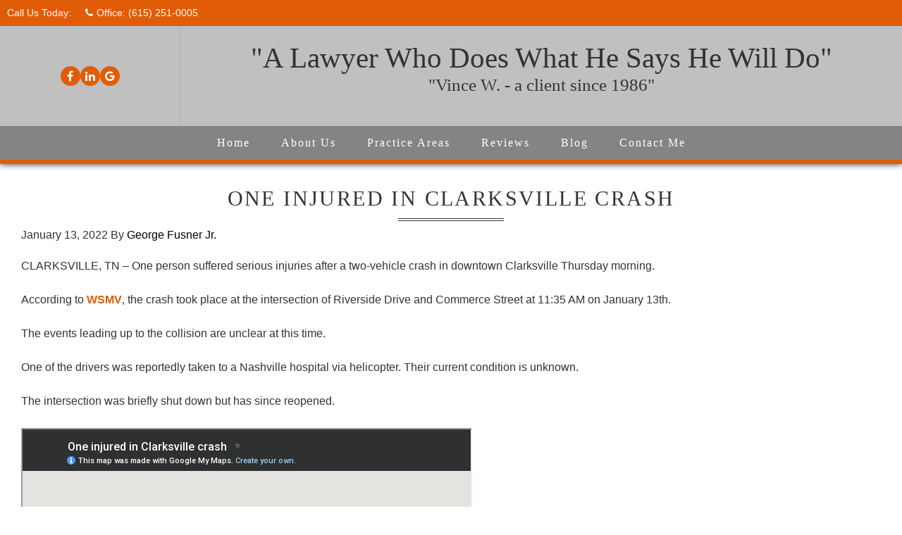

--- FILE ---
content_type: text/html; charset=UTF-8
request_url: https://gfusnerlaw.com/nashville-accidents/one-injured-in-clarksville-crash/
body_size: 11151
content:
<!DOCTYPE html>
<html dir="ltr" lang="en-US">
<head >
<meta charset="UTF-8" />
<meta name="viewport" content="width=device-width, initial-scale=1" />
<link href="https://fonts.googleapis.com/css?family=Martel:900|Roboto" rel="stylesheet"> <title>One injured in Clarksville crash | Law Office of George R Fusner Jr. One injured in Clarksville crash</title>
	<style>img:is([sizes="auto" i], [sizes^="auto," i]) { contain-intrinsic-size: 3000px 1500px }</style>
	
		<!-- All in One SEO 4.7.6 - aioseo.com -->
	<meta name="description" content="#post_contentCLARKSVILLE, TN - One person suffered serious injuries after a two-vehicle crash in downtown Clarksville Thursday morning." />
	<meta name="robots" content="max-image-preview:large" />
	<meta name="author" content="George Fusner Jr."/>
	<meta name="p:domain_verify" content="cfd8009a0af544cc913ea9d073a69c17" />
	<meta name="keywords" content="clarksville car accident,clarksville car accident lawyer,nashville car accident,nashville car accident lawyer" />
	<link rel="canonical" href="https://gfusnerlaw.com/nashville-accidents/one-injured-in-clarksville-crash/" />
	<meta name="generator" content="All in One SEO (AIOSEO) 4.7.6" />
		<meta name="google" content="nositelinkssearchbox" />
		<script type="application/ld+json" class="aioseo-schema">
			{"@context":"https:\/\/schema.org","@graph":[{"@type":"Article","@id":"https:\/\/gfusnerlaw.com\/nashville-accidents\/one-injured-in-clarksville-crash\/#article","name":"One injured in Clarksville crash | Law Office of George R Fusner Jr. One injured in Clarksville crash","headline":"One injured in Clarksville crash","author":{"@id":"https:\/\/gfusnerlaw.com\/author\/s-hall\/#author"},"publisher":{"@id":"https:\/\/gfusnerlaw.com\/#organization"},"datePublished":"2022-01-13T13:45:13-06:00","dateModified":"2022-01-13T13:45:13-06:00","inLanguage":"en-US","mainEntityOfPage":{"@id":"https:\/\/gfusnerlaw.com\/nashville-accidents\/one-injured-in-clarksville-crash\/#webpage"},"isPartOf":{"@id":"https:\/\/gfusnerlaw.com\/nashville-accidents\/one-injured-in-clarksville-crash\/#webpage"},"articleSection":"Nashville Accidents, Clarksville car accident, Clarksville car accident lawyer, Nashville car accident, Nashville car accident lawyer"},{"@type":"BreadcrumbList","@id":"https:\/\/gfusnerlaw.com\/nashville-accidents\/one-injured-in-clarksville-crash\/#breadcrumblist","itemListElement":[{"@type":"ListItem","@id":"https:\/\/gfusnerlaw.com\/#listItem","position":1,"name":"Home","item":"https:\/\/gfusnerlaw.com\/","nextItem":{"@type":"ListItem","@id":"https:\/\/gfusnerlaw.com\/category\/nashville-accidents\/#listItem","name":"Nashville Accidents"}},{"@type":"ListItem","@id":"https:\/\/gfusnerlaw.com\/category\/nashville-accidents\/#listItem","position":2,"name":"Nashville Accidents","item":"https:\/\/gfusnerlaw.com\/category\/nashville-accidents\/","nextItem":{"@type":"ListItem","@id":"https:\/\/gfusnerlaw.com\/nashville-accidents\/one-injured-in-clarksville-crash\/#listItem","name":"One injured in Clarksville crash"},"previousItem":{"@type":"ListItem","@id":"https:\/\/gfusnerlaw.com\/#listItem","name":"Home"}},{"@type":"ListItem","@id":"https:\/\/gfusnerlaw.com\/nashville-accidents\/one-injured-in-clarksville-crash\/#listItem","position":3,"name":"One injured in Clarksville crash","previousItem":{"@type":"ListItem","@id":"https:\/\/gfusnerlaw.com\/category\/nashville-accidents\/#listItem","name":"Nashville Accidents"}}]},{"@type":"Organization","@id":"https:\/\/gfusnerlaw.com\/#organization","name":"Law Office of George R Fusner Jr.","url":"https:\/\/gfusnerlaw.com\/"},{"@type":"Person","@id":"https:\/\/gfusnerlaw.com\/author\/s-hall\/#author","url":"https:\/\/gfusnerlaw.com\/author\/s-hall\/","name":"George Fusner Jr.","image":{"@type":"ImageObject","@id":"https:\/\/gfusnerlaw.com\/nashville-accidents\/one-injured-in-clarksville-crash\/#authorImage","url":"https:\/\/secure.gravatar.com\/avatar\/3774a3434cad7c1d537081bdbf2f047dfeb0e6ce8f3f1034ca2fcd1375b3815d?s=96&d=mm&r=g","width":96,"height":96,"caption":"George Fusner Jr."}},{"@type":"WebPage","@id":"https:\/\/gfusnerlaw.com\/nashville-accidents\/one-injured-in-clarksville-crash\/#webpage","url":"https:\/\/gfusnerlaw.com\/nashville-accidents\/one-injured-in-clarksville-crash\/","name":"One injured in Clarksville crash | Law Office of George R Fusner Jr. One injured in Clarksville crash","description":"#post_contentCLARKSVILLE, TN - One person suffered serious injuries after a two-vehicle crash in downtown Clarksville Thursday morning.","inLanguage":"en-US","isPartOf":{"@id":"https:\/\/gfusnerlaw.com\/#website"},"breadcrumb":{"@id":"https:\/\/gfusnerlaw.com\/nashville-accidents\/one-injured-in-clarksville-crash\/#breadcrumblist"},"author":{"@id":"https:\/\/gfusnerlaw.com\/author\/s-hall\/#author"},"creator":{"@id":"https:\/\/gfusnerlaw.com\/author\/s-hall\/#author"},"datePublished":"2022-01-13T13:45:13-06:00","dateModified":"2022-01-13T13:45:13-06:00"},{"@type":"WebSite","@id":"https:\/\/gfusnerlaw.com\/#website","url":"https:\/\/gfusnerlaw.com\/","name":"Law Office of George R Fusner Jr.","inLanguage":"en-US","publisher":{"@id":"https:\/\/gfusnerlaw.com\/#organization"}}]}
		</script>
		<!-- All in One SEO -->

<link rel="alternate" type="application/rss+xml" title="Law Office of George R Fusner Jr. &raquo; Feed" href="https://gfusnerlaw.com/feed/" />
<link rel="alternate" type="application/rss+xml" title="Law Office of George R Fusner Jr. &raquo; Comments Feed" href="https://gfusnerlaw.com/comments/feed/" />
<script type="text/javascript">
/* <![CDATA[ */
window._wpemojiSettings = {"baseUrl":"https:\/\/s.w.org\/images\/core\/emoji\/16.0.1\/72x72\/","ext":".png","svgUrl":"https:\/\/s.w.org\/images\/core\/emoji\/16.0.1\/svg\/","svgExt":".svg","source":{"concatemoji":"https:\/\/gfusnerlaw.com\/wp-includes\/js\/wp-emoji-release.min.js?ver=6.8.3"}};
/*! This file is auto-generated */
!function(s,n){var o,i,e;function c(e){try{var t={supportTests:e,timestamp:(new Date).valueOf()};sessionStorage.setItem(o,JSON.stringify(t))}catch(e){}}function p(e,t,n){e.clearRect(0,0,e.canvas.width,e.canvas.height),e.fillText(t,0,0);var t=new Uint32Array(e.getImageData(0,0,e.canvas.width,e.canvas.height).data),a=(e.clearRect(0,0,e.canvas.width,e.canvas.height),e.fillText(n,0,0),new Uint32Array(e.getImageData(0,0,e.canvas.width,e.canvas.height).data));return t.every(function(e,t){return e===a[t]})}function u(e,t){e.clearRect(0,0,e.canvas.width,e.canvas.height),e.fillText(t,0,0);for(var n=e.getImageData(16,16,1,1),a=0;a<n.data.length;a++)if(0!==n.data[a])return!1;return!0}function f(e,t,n,a){switch(t){case"flag":return n(e,"\ud83c\udff3\ufe0f\u200d\u26a7\ufe0f","\ud83c\udff3\ufe0f\u200b\u26a7\ufe0f")?!1:!n(e,"\ud83c\udde8\ud83c\uddf6","\ud83c\udde8\u200b\ud83c\uddf6")&&!n(e,"\ud83c\udff4\udb40\udc67\udb40\udc62\udb40\udc65\udb40\udc6e\udb40\udc67\udb40\udc7f","\ud83c\udff4\u200b\udb40\udc67\u200b\udb40\udc62\u200b\udb40\udc65\u200b\udb40\udc6e\u200b\udb40\udc67\u200b\udb40\udc7f");case"emoji":return!a(e,"\ud83e\udedf")}return!1}function g(e,t,n,a){var r="undefined"!=typeof WorkerGlobalScope&&self instanceof WorkerGlobalScope?new OffscreenCanvas(300,150):s.createElement("canvas"),o=r.getContext("2d",{willReadFrequently:!0}),i=(o.textBaseline="top",o.font="600 32px Arial",{});return e.forEach(function(e){i[e]=t(o,e,n,a)}),i}function t(e){var t=s.createElement("script");t.src=e,t.defer=!0,s.head.appendChild(t)}"undefined"!=typeof Promise&&(o="wpEmojiSettingsSupports",i=["flag","emoji"],n.supports={everything:!0,everythingExceptFlag:!0},e=new Promise(function(e){s.addEventListener("DOMContentLoaded",e,{once:!0})}),new Promise(function(t){var n=function(){try{var e=JSON.parse(sessionStorage.getItem(o));if("object"==typeof e&&"number"==typeof e.timestamp&&(new Date).valueOf()<e.timestamp+604800&&"object"==typeof e.supportTests)return e.supportTests}catch(e){}return null}();if(!n){if("undefined"!=typeof Worker&&"undefined"!=typeof OffscreenCanvas&&"undefined"!=typeof URL&&URL.createObjectURL&&"undefined"!=typeof Blob)try{var e="postMessage("+g.toString()+"("+[JSON.stringify(i),f.toString(),p.toString(),u.toString()].join(",")+"));",a=new Blob([e],{type:"text/javascript"}),r=new Worker(URL.createObjectURL(a),{name:"wpTestEmojiSupports"});return void(r.onmessage=function(e){c(n=e.data),r.terminate(),t(n)})}catch(e){}c(n=g(i,f,p,u))}t(n)}).then(function(e){for(var t in e)n.supports[t]=e[t],n.supports.everything=n.supports.everything&&n.supports[t],"flag"!==t&&(n.supports.everythingExceptFlag=n.supports.everythingExceptFlag&&n.supports[t]);n.supports.everythingExceptFlag=n.supports.everythingExceptFlag&&!n.supports.flag,n.DOMReady=!1,n.readyCallback=function(){n.DOMReady=!0}}).then(function(){return e}).then(function(){var e;n.supports.everything||(n.readyCallback(),(e=n.source||{}).concatemoji?t(e.concatemoji):e.wpemoji&&e.twemoji&&(t(e.twemoji),t(e.wpemoji)))}))}((window,document),window._wpemojiSettings);
/* ]]> */
</script>
<link rel='stylesheet' id='genesis-sample-css' href='https://gfusnerlaw.com/wp-content/themes/genesis-sample/style.css?ver=2.3.0' type='text/css' media='all' />
<style id='wp-emoji-styles-inline-css' type='text/css'>

	img.wp-smiley, img.emoji {
		display: inline !important;
		border: none !important;
		box-shadow: none !important;
		height: 1em !important;
		width: 1em !important;
		margin: 0 0.07em !important;
		vertical-align: -0.1em !important;
		background: none !important;
		padding: 0 !important;
	}
</style>
<link rel='stylesheet' id='wp-block-library-css' href='https://gfusnerlaw.com/wp-includes/css/dist/block-library/style.min.css?ver=6.8.3' type='text/css' media='all' />
<style id='classic-theme-styles-inline-css' type='text/css'>
/*! This file is auto-generated */
.wp-block-button__link{color:#fff;background-color:#32373c;border-radius:9999px;box-shadow:none;text-decoration:none;padding:calc(.667em + 2px) calc(1.333em + 2px);font-size:1.125em}.wp-block-file__button{background:#32373c;color:#fff;text-decoration:none}
</style>
<style id='global-styles-inline-css' type='text/css'>
:root{--wp--preset--aspect-ratio--square: 1;--wp--preset--aspect-ratio--4-3: 4/3;--wp--preset--aspect-ratio--3-4: 3/4;--wp--preset--aspect-ratio--3-2: 3/2;--wp--preset--aspect-ratio--2-3: 2/3;--wp--preset--aspect-ratio--16-9: 16/9;--wp--preset--aspect-ratio--9-16: 9/16;--wp--preset--color--black: #000000;--wp--preset--color--cyan-bluish-gray: #abb8c3;--wp--preset--color--white: #ffffff;--wp--preset--color--pale-pink: #f78da7;--wp--preset--color--vivid-red: #cf2e2e;--wp--preset--color--luminous-vivid-orange: #ff6900;--wp--preset--color--luminous-vivid-amber: #fcb900;--wp--preset--color--light-green-cyan: #7bdcb5;--wp--preset--color--vivid-green-cyan: #00d084;--wp--preset--color--pale-cyan-blue: #8ed1fc;--wp--preset--color--vivid-cyan-blue: #0693e3;--wp--preset--color--vivid-purple: #9b51e0;--wp--preset--gradient--vivid-cyan-blue-to-vivid-purple: linear-gradient(135deg,rgba(6,147,227,1) 0%,rgb(155,81,224) 100%);--wp--preset--gradient--light-green-cyan-to-vivid-green-cyan: linear-gradient(135deg,rgb(122,220,180) 0%,rgb(0,208,130) 100%);--wp--preset--gradient--luminous-vivid-amber-to-luminous-vivid-orange: linear-gradient(135deg,rgba(252,185,0,1) 0%,rgba(255,105,0,1) 100%);--wp--preset--gradient--luminous-vivid-orange-to-vivid-red: linear-gradient(135deg,rgba(255,105,0,1) 0%,rgb(207,46,46) 100%);--wp--preset--gradient--very-light-gray-to-cyan-bluish-gray: linear-gradient(135deg,rgb(238,238,238) 0%,rgb(169,184,195) 100%);--wp--preset--gradient--cool-to-warm-spectrum: linear-gradient(135deg,rgb(74,234,220) 0%,rgb(151,120,209) 20%,rgb(207,42,186) 40%,rgb(238,44,130) 60%,rgb(251,105,98) 80%,rgb(254,248,76) 100%);--wp--preset--gradient--blush-light-purple: linear-gradient(135deg,rgb(255,206,236) 0%,rgb(152,150,240) 100%);--wp--preset--gradient--blush-bordeaux: linear-gradient(135deg,rgb(254,205,165) 0%,rgb(254,45,45) 50%,rgb(107,0,62) 100%);--wp--preset--gradient--luminous-dusk: linear-gradient(135deg,rgb(255,203,112) 0%,rgb(199,81,192) 50%,rgb(65,88,208) 100%);--wp--preset--gradient--pale-ocean: linear-gradient(135deg,rgb(255,245,203) 0%,rgb(182,227,212) 50%,rgb(51,167,181) 100%);--wp--preset--gradient--electric-grass: linear-gradient(135deg,rgb(202,248,128) 0%,rgb(113,206,126) 100%);--wp--preset--gradient--midnight: linear-gradient(135deg,rgb(2,3,129) 0%,rgb(40,116,252) 100%);--wp--preset--font-size--small: 13px;--wp--preset--font-size--medium: 20px;--wp--preset--font-size--large: 36px;--wp--preset--font-size--x-large: 42px;--wp--preset--spacing--20: 0.44rem;--wp--preset--spacing--30: 0.67rem;--wp--preset--spacing--40: 1rem;--wp--preset--spacing--50: 1.5rem;--wp--preset--spacing--60: 2.25rem;--wp--preset--spacing--70: 3.38rem;--wp--preset--spacing--80: 5.06rem;--wp--preset--shadow--natural: 6px 6px 9px rgba(0, 0, 0, 0.2);--wp--preset--shadow--deep: 12px 12px 50px rgba(0, 0, 0, 0.4);--wp--preset--shadow--sharp: 6px 6px 0px rgba(0, 0, 0, 0.2);--wp--preset--shadow--outlined: 6px 6px 0px -3px rgba(255, 255, 255, 1), 6px 6px rgba(0, 0, 0, 1);--wp--preset--shadow--crisp: 6px 6px 0px rgba(0, 0, 0, 1);}:where(.is-layout-flex){gap: 0.5em;}:where(.is-layout-grid){gap: 0.5em;}body .is-layout-flex{display: flex;}.is-layout-flex{flex-wrap: wrap;align-items: center;}.is-layout-flex > :is(*, div){margin: 0;}body .is-layout-grid{display: grid;}.is-layout-grid > :is(*, div){margin: 0;}:where(.wp-block-columns.is-layout-flex){gap: 2em;}:where(.wp-block-columns.is-layout-grid){gap: 2em;}:where(.wp-block-post-template.is-layout-flex){gap: 1.25em;}:where(.wp-block-post-template.is-layout-grid){gap: 1.25em;}.has-black-color{color: var(--wp--preset--color--black) !important;}.has-cyan-bluish-gray-color{color: var(--wp--preset--color--cyan-bluish-gray) !important;}.has-white-color{color: var(--wp--preset--color--white) !important;}.has-pale-pink-color{color: var(--wp--preset--color--pale-pink) !important;}.has-vivid-red-color{color: var(--wp--preset--color--vivid-red) !important;}.has-luminous-vivid-orange-color{color: var(--wp--preset--color--luminous-vivid-orange) !important;}.has-luminous-vivid-amber-color{color: var(--wp--preset--color--luminous-vivid-amber) !important;}.has-light-green-cyan-color{color: var(--wp--preset--color--light-green-cyan) !important;}.has-vivid-green-cyan-color{color: var(--wp--preset--color--vivid-green-cyan) !important;}.has-pale-cyan-blue-color{color: var(--wp--preset--color--pale-cyan-blue) !important;}.has-vivid-cyan-blue-color{color: var(--wp--preset--color--vivid-cyan-blue) !important;}.has-vivid-purple-color{color: var(--wp--preset--color--vivid-purple) !important;}.has-black-background-color{background-color: var(--wp--preset--color--black) !important;}.has-cyan-bluish-gray-background-color{background-color: var(--wp--preset--color--cyan-bluish-gray) !important;}.has-white-background-color{background-color: var(--wp--preset--color--white) !important;}.has-pale-pink-background-color{background-color: var(--wp--preset--color--pale-pink) !important;}.has-vivid-red-background-color{background-color: var(--wp--preset--color--vivid-red) !important;}.has-luminous-vivid-orange-background-color{background-color: var(--wp--preset--color--luminous-vivid-orange) !important;}.has-luminous-vivid-amber-background-color{background-color: var(--wp--preset--color--luminous-vivid-amber) !important;}.has-light-green-cyan-background-color{background-color: var(--wp--preset--color--light-green-cyan) !important;}.has-vivid-green-cyan-background-color{background-color: var(--wp--preset--color--vivid-green-cyan) !important;}.has-pale-cyan-blue-background-color{background-color: var(--wp--preset--color--pale-cyan-blue) !important;}.has-vivid-cyan-blue-background-color{background-color: var(--wp--preset--color--vivid-cyan-blue) !important;}.has-vivid-purple-background-color{background-color: var(--wp--preset--color--vivid-purple) !important;}.has-black-border-color{border-color: var(--wp--preset--color--black) !important;}.has-cyan-bluish-gray-border-color{border-color: var(--wp--preset--color--cyan-bluish-gray) !important;}.has-white-border-color{border-color: var(--wp--preset--color--white) !important;}.has-pale-pink-border-color{border-color: var(--wp--preset--color--pale-pink) !important;}.has-vivid-red-border-color{border-color: var(--wp--preset--color--vivid-red) !important;}.has-luminous-vivid-orange-border-color{border-color: var(--wp--preset--color--luminous-vivid-orange) !important;}.has-luminous-vivid-amber-border-color{border-color: var(--wp--preset--color--luminous-vivid-amber) !important;}.has-light-green-cyan-border-color{border-color: var(--wp--preset--color--light-green-cyan) !important;}.has-vivid-green-cyan-border-color{border-color: var(--wp--preset--color--vivid-green-cyan) !important;}.has-pale-cyan-blue-border-color{border-color: var(--wp--preset--color--pale-cyan-blue) !important;}.has-vivid-cyan-blue-border-color{border-color: var(--wp--preset--color--vivid-cyan-blue) !important;}.has-vivid-purple-border-color{border-color: var(--wp--preset--color--vivid-purple) !important;}.has-vivid-cyan-blue-to-vivid-purple-gradient-background{background: var(--wp--preset--gradient--vivid-cyan-blue-to-vivid-purple) !important;}.has-light-green-cyan-to-vivid-green-cyan-gradient-background{background: var(--wp--preset--gradient--light-green-cyan-to-vivid-green-cyan) !important;}.has-luminous-vivid-amber-to-luminous-vivid-orange-gradient-background{background: var(--wp--preset--gradient--luminous-vivid-amber-to-luminous-vivid-orange) !important;}.has-luminous-vivid-orange-to-vivid-red-gradient-background{background: var(--wp--preset--gradient--luminous-vivid-orange-to-vivid-red) !important;}.has-very-light-gray-to-cyan-bluish-gray-gradient-background{background: var(--wp--preset--gradient--very-light-gray-to-cyan-bluish-gray) !important;}.has-cool-to-warm-spectrum-gradient-background{background: var(--wp--preset--gradient--cool-to-warm-spectrum) !important;}.has-blush-light-purple-gradient-background{background: var(--wp--preset--gradient--blush-light-purple) !important;}.has-blush-bordeaux-gradient-background{background: var(--wp--preset--gradient--blush-bordeaux) !important;}.has-luminous-dusk-gradient-background{background: var(--wp--preset--gradient--luminous-dusk) !important;}.has-pale-ocean-gradient-background{background: var(--wp--preset--gradient--pale-ocean) !important;}.has-electric-grass-gradient-background{background: var(--wp--preset--gradient--electric-grass) !important;}.has-midnight-gradient-background{background: var(--wp--preset--gradient--midnight) !important;}.has-small-font-size{font-size: var(--wp--preset--font-size--small) !important;}.has-medium-font-size{font-size: var(--wp--preset--font-size--medium) !important;}.has-large-font-size{font-size: var(--wp--preset--font-size--large) !important;}.has-x-large-font-size{font-size: var(--wp--preset--font-size--x-large) !important;}
:where(.wp-block-post-template.is-layout-flex){gap: 1.25em;}:where(.wp-block-post-template.is-layout-grid){gap: 1.25em;}
:where(.wp-block-columns.is-layout-flex){gap: 2em;}:where(.wp-block-columns.is-layout-grid){gap: 2em;}
:root :where(.wp-block-pullquote){font-size: 1.5em;line-height: 1.6;}
</style>
<link rel='stylesheet' id='wp-components-css' href='https://gfusnerlaw.com/wp-includes/css/dist/components/style.min.css?ver=6.8.3' type='text/css' media='all' />
<link rel='stylesheet' id='godaddy-styles-css' href='https://gfusnerlaw.com/wp-content/mu-plugins/vendor/wpex/godaddy-launch/includes/Dependencies/GoDaddy/Styles/build/latest.css?ver=2.0.2' type='text/css' media='all' />
<link rel='stylesheet' id='gsfw-stylesheet-css' href='https://gfusnerlaw.com/wp-content/plugins/genesis-variable-footer-widgets/css/style.min.css?ver=1.2.1' type='text/css' media='all' />
<link rel='stylesheet' id='dashicons-css' href='https://gfusnerlaw.com/wp-includes/css/dashicons.min.css?ver=6.8.3' type='text/css' media='all' />
<link rel='stylesheet' id='jquery-lazyloadxt-spinner-css-css' href='//gfusnerlaw.com/wp-content/plugins/a3-lazy-load/assets/css/jquery.lazyloadxt.spinner.css?ver=6.8.3' type='text/css' media='all' />
<script type="text/javascript" src="https://gfusnerlaw.com/wp-includes/js/jquery/jquery.min.js?ver=3.7.1" id="jquery-core-js"></script>
<script type="text/javascript" src="https://gfusnerlaw.com/wp-includes/js/jquery/jquery-migrate.min.js?ver=3.4.1" id="jquery-migrate-js"></script>
<link rel="https://api.w.org/" href="https://gfusnerlaw.com/wp-json/" /><link rel="alternate" title="JSON" type="application/json" href="https://gfusnerlaw.com/wp-json/wp/v2/posts/3084" /><link rel="EditURI" type="application/rsd+xml" title="RSD" href="https://gfusnerlaw.com/xmlrpc.php?rsd" />
<meta name="generator" content="WordPress 6.8.3" />
<link rel='shortlink' href='https://gfusnerlaw.com/?p=3084' />
<link rel="alternate" title="oEmbed (JSON)" type="application/json+oembed" href="https://gfusnerlaw.com/wp-json/oembed/1.0/embed?url=https%3A%2F%2Fgfusnerlaw.com%2Fnashville-accidents%2Fone-injured-in-clarksville-crash%2F" />
<link rel="alternate" title="oEmbed (XML)" type="text/xml+oembed" href="https://gfusnerlaw.com/wp-json/oembed/1.0/embed?url=https%3A%2F%2Fgfusnerlaw.com%2Fnashville-accidents%2Fone-injured-in-clarksville-crash%2F&#038;format=xml" />
<script type="text/javascript">
(function(url){
	if(/(?:Chrome\/26\.0\.1410\.63 Safari\/537\.31|WordfenceTestMonBot)/.test(navigator.userAgent)){ return; }
	var addEvent = function(evt, handler) {
		if (window.addEventListener) {
			document.addEventListener(evt, handler, false);
		} else if (window.attachEvent) {
			document.attachEvent('on' + evt, handler);
		}
	};
	var removeEvent = function(evt, handler) {
		if (window.removeEventListener) {
			document.removeEventListener(evt, handler, false);
		} else if (window.detachEvent) {
			document.detachEvent('on' + evt, handler);
		}
	};
	var evts = 'contextmenu dblclick drag dragend dragenter dragleave dragover dragstart drop keydown keypress keyup mousedown mousemove mouseout mouseover mouseup mousewheel scroll'.split(' ');
	var logHuman = function() {
		if (window.wfLogHumanRan) { return; }
		window.wfLogHumanRan = true;
		var wfscr = document.createElement('script');
		wfscr.type = 'text/javascript';
		wfscr.async = true;
		wfscr.src = url + '&r=' + Math.random();
		(document.getElementsByTagName('head')[0]||document.getElementsByTagName('body')[0]).appendChild(wfscr);
		for (var i = 0; i < evts.length; i++) {
			removeEvent(evts[i], logHuman);
		}
	};
	for (var i = 0; i < evts.length; i++) {
		addEvent(evts[i], logHuman);
	}
})('//gfusnerlaw.com/?wordfence_lh=1&hid=A89CCB47A97EBDF89516F0AAB9DE6E4E');
</script><link rel="icon" href="https://gfusnerlaw.com/wp-content/themes/genesis-sample/images/favicon.ico" />
<script src="https://use.fontawesome.com/fdeaa56a96.js"></script>
<meta name="msvalidate.01" content="E2190F691F97DAB23247176B6A4C473D" />


<script>
  (function(i,s,o,g,r,a,m){i['GoogleAnalyticsObject']=r;i[r]=i[r]||function(){
  (i[r].q=i[r].q||[]).push(arguments)},i[r].l=1*new Date();a=s.createElement(o),
  m=s.getElementsByTagName(o)[0];a.async=1;a.src=g;m.parentNode.insertBefore(a,m)
  })(window,document,'script','https://www.google-analytics.com/analytics.js','ga');

  ga('create', 'UA-80424272-21', 'auto');
  ga('send', 'pageview');

</script>

<meta name="msvalidate.01" content="E2190F691F97DAB23247176B6A4C473D" />

	 <div class="mobile-click-to-call phoneicon">
                <a href="tel:6152510005"><i class="fa fa-phone"></i></a>
            </div>
<meta name="robots" content="index, follow"/>
<meta name="google-site-verification" content="VXtMxrzdiZKys5zTvuLKRlQDZYxCZcs80lbwDa-eeHE" />
<script>
 (function(i,s,o,g,r,a,m){i['GoogleAnalyticsObject']=r;i[r]=i[r]||function(){
 (i[r].q=i[r].q||[]).push(arguments)},i[r].l=1*new Date();a=s.createElement(o),
 m=s.getElementsByTagName(o)[0];a.async=1;a.src=g;m.parentNode.insertBefore(a,m)
 })(window,document,'script','https://www.google-analytics.com/analytics.js','ga');
 ga('create', 'UA-81429431-10', 'auto');
 ga('send', 'pageview');
</script>

<meta name="msvalidate.01" content="E2190F691F97DAB23247176B6A4C473D" />

 		<style type="text/css" id="wp-custom-css">
			@media (min-width:661px) {
.phoneicon
{display:none;}
}
			
        @media (max-width:660px) {
            .phoneicon
{display:block;}
}
            
       
        
        .mobile-click-to-call {
            position: fixed;
            top: 60px;
            right: 5px;
            z-index: 9999;
            transition: .2s;
        }
        .mobile-click-to-call a {
            color: #fff;
            text-decoration: none;
            background: #db000d;
            height: 50px;
            width: 50px;
            display: flex;
            align-items: center;
            border-radius: 50%;
        }
        .mobile-click-to-call .fa {
            text-align: center;
            margin: 0 auto;
            font-size: 26px;
        }

.entry-author-name
{color:black !important;}		</style>
		</head>
<body class="wp-singular post-template-default single single-post postid-3084 single-format-standard wp-theme-genesis wp-child-theme-genesis-sample custom-header header-full-width full-width-content genesis-breadcrumbs-hidden genesis-footer-widgets-visible js" itemscope itemtype="https://schema.org/WebPage"><div class="site-container"><ul class="genesis-skip-link"><li><a href="#genesis-nav-primary" class="screen-reader-shortcut"> Skip to primary navigation</a></li><li><a href="#genesis-content" class="screen-reader-shortcut"> Skip to main content</a></li><li><a href="#genesis-footer-widgets" class="screen-reader-shortcut"> Skip to footer</a></li></ul><div class="header-bar"><div class="wrap"><div class="header-bar-left"><section id="text-16" class="widget widget_text"><div class="widget-wrap">			<div class="textwidget"><div class="header-email">Call Us Today:</div>
<div class="header-phone office"><i class="fa fa-phone"></i>Office: <a href="tel:6152510005">(615) 251-0005</a></div>
</div>
		</div></section>
</div></div></div><header class="site-header" itemscope itemtype="https://schema.org/WPHeader"><div class="wrap"><div class="title-area-left"><section id="text-15" class="widget widget_text"><div class="widget-wrap">			<div class="textwidget"><p><a href="https://www.facebook.com/Law-Office-of-George-R-Fusner-1852333028346881/" target="_blank"><i class="fa fa-facebook" aria-hidden="true"></i></a><a href="https://www.linkedin.com/in/george-fusner-36a65322/" target="_blank"><i class="fa fa-linkedin" aria-hidden="true"></i></a><a href="https://plus.google.com/b/115801745959067594749/?pageId=115801745959067594749" target="_blank"><i class="fa fa-google" aria-hidden="true"></i></a></p>
</div>
		</div></section>
</div>
<div class="title-area">
<a href="https://gfusnerlaw.com/">
<div class="site-title" itemprop="headline">
<div class="preheadline-1"></div>
<div class="headline-1">"A Lawyer Who Does What He Says He Will Do"</div>

<div class="headline-2">"Vince W. - a client since 1986"</div>
</div>
</a>
</div>
<!--<div class="title-area-right openEvaluation"></div>--> </div></header><nav class="nav-primary" aria-label="Main" itemscope itemtype="https://schema.org/SiteNavigationElement" id="genesis-nav-primary"><div class="wrap"><ul id="menu-main-nav" class="menu genesis-nav-menu menu-primary js-superfish"><li id="menu-item-141" class="menu-item menu-item-type-custom menu-item-object-custom menu-item-home menu-item-141"><a href="https://gfusnerlaw.com/" itemprop="url"><span itemprop="name">Home</span></a></li>
<li id="menu-item-22" class="menu-item menu-item-type-post_type menu-item-object-page menu-item-has-children menu-item-22"><a href="https://gfusnerlaw.com/about-us/" itemprop="url"><span itemprop="name">About Us</span></a>
<ul class="sub-menu">
	<li id="menu-item-1346" class="menu-item menu-item-type-post_type menu-item-object-page menu-item-1346"><a href="https://gfusnerlaw.com/tennessee/" itemprop="url"><span itemprop="name">Tennessee Legal Information</span></a></li>
	<li id="menu-item-21" class="menu-item menu-item-type-post_type menu-item-object-page menu-item-21"><a href="https://gfusnerlaw.com/about-us/attorney-george-r-fusner-jr/" itemprop="url"><span itemprop="name">Attorney &#8211; George R. Fusner Jr.</span></a></li>
	<li id="menu-item-587" class="menu-item menu-item-type-post_type menu-item-object-page menu-item-587"><a href="https://gfusnerlaw.com/client-bill-of-rights/" itemprop="url"><span itemprop="name">Client Bill of Rights</span></a></li>
	<li id="menu-item-49" class="menu-item menu-item-type-post_type menu-item-object-page menu-item-49"><a href="https://gfusnerlaw.com/case-results/" itemprop="url"><span itemprop="name">Case Results</span></a></li>
	<li id="menu-item-62" class="menu-item menu-item-type-post_type menu-item-object-page menu-item-62"><a href="https://gfusnerlaw.com/other-state-resources/" itemprop="url"><span itemprop="name">Other State Resources</span></a></li>
	<li id="menu-item-590" class="menu-item menu-item-type-post_type menu-item-object-page menu-item-590"><a href="https://gfusnerlaw.com/faqs/" itemprop="url"><span itemprop="name">FAQ&#8217;S</span></a></li>
</ul>
</li>
<li id="menu-item-634" class="menu-item menu-item-type-custom menu-item-object-custom menu-item-has-children menu-item-634"><a href="#" itemprop="url"><span itemprop="name">Practice Areas</span></a>
<ul class="sub-menu">
	<li id="menu-item-39" class="menu-item menu-item-type-post_type menu-item-object-page menu-item-39"><a href="https://gfusnerlaw.com/areas-served/nashville/car-accident-lawyer/" itemprop="url"><span itemprop="name">Auto Accidents</span></a></li>
	<li id="menu-item-38" class="menu-item menu-item-type-post_type menu-item-object-page menu-item-38"><a href="https://gfusnerlaw.com/areas-served/nashville/truck-accident-lawyer/" itemprop="url"><span itemprop="name">Truck Wrecks</span></a></li>
	<li id="menu-item-156" class="menu-item menu-item-type-post_type menu-item-object-page menu-item-156"><a href="https://gfusnerlaw.com/areas-served/nashville/personal-injury-lawyer/" itemprop="url"><span itemprop="name">Personal Injury Lawyers in Nashville, TN</span></a></li>
	<li id="menu-item-597" class="menu-item menu-item-type-post_type menu-item-object-page menu-item-597"><a href="https://gfusnerlaw.com/types-of-business-litigation-cases/" itemprop="url"><span itemprop="name">Business Litigation</span></a></li>
	<li id="menu-item-1287" class="menu-item menu-item-type-post_type menu-item-object-page menu-item-1287"><a href="https://gfusnerlaw.com/articles/" itemprop="url"><span itemprop="name">Articles</span></a></li>
</ul>
</li>
<li id="menu-item-48" class="menu-item menu-item-type-post_type menu-item-object-page menu-item-48"><a href="https://gfusnerlaw.com/testimonials/" itemprop="url"><span itemprop="name">Reviews</span></a></li>
<li id="menu-item-79" class="menu-item menu-item-type-post_type menu-item-object-page current_page_parent menu-item-79"><a href="https://gfusnerlaw.com/blog/" itemprop="url"><span itemprop="name">Blog</span></a></li>
<li id="menu-item-40" class="menu-item menu-item-type-post_type menu-item-object-page menu-item-40"><a href="https://gfusnerlaw.com/contact-us/" itemprop="url"><span itemprop="name">Contact Me</span></a></li>
</ul></div></nav><!--<div class="evaluation-overlay">
<div class="evaluation-overlay-close closeEvaluation"></div>
<div class="evaluation-overlay-wrap">
<div class="evaluation-overlay-content">
<div class="evaluation-red-x closeEvaluation">X</div>
<div class="evaluation-overlay-title"><h3 class="widget-title">Free Case Evaluation</h3></div>
<div class="evaluation-overlay-form">[contact-form-7 id="96" title="Home Contact Form"]</div>
</div>
</div>
</div>--><div class="site-inner"><div class="content-sidebar-wrap"><main class="content" id="genesis-content"><article class="post-3084 post type-post status-publish format-standard category-nashville-accidents tag-clarksville-car-accident tag-clarksville-car-accident-lawyer tag-nashville-car-accident tag-nashville-car-accident-lawyer entry" aria-label="One injured in Clarksville crash" itemscope itemtype="https://schema.org/CreativeWork"><header class="entry-header"><h1 class="entry-title" itemprop="headline">One injured in Clarksville crash</h1>
<p class="entry-meta"><time class="entry-time" itemprop="datePublished" datetime="2022-01-13T13:45:13-06:00">January 13, 2022</time> By <span class="entry-author" itemprop="author" itemscope itemtype="https://schema.org/Person"><a href="https://gfusnerlaw.com/author/s-hall/" class="entry-author-link" rel="author" itemprop="url"><span class="entry-author-name" itemprop="name">George Fusner Jr.</span></a></span>  </p></header><div class="entry-content" itemprop="text"><p><span style="font-weight: 400;">CLARKSVILLE, TN &#8211; One person suffered serious injuries after a two-vehicle crash in downtown Clarksville Thursday morning.</span></p>
<p><span style="font-weight: 400;">According to <a href="https://www.wsmv.com/news/montgomery_county/1-injured-in-two-vehicle-crash-in-downtown-clarksville/article_c5f8534e-749c-11ec-9c8b-bb8e2176ba9f.html?block_id=998344" target="_blank" rel="noopener">WSMV</a>, the crash took place at the intersection of Riverside Drive and Commerce Street at 11:35 AM on January 13th.</span></p>
<p><span style="font-weight: 400;">The events leading up to the collision are unclear at this time.</span></p>
<p><span style="font-weight: 400;">One of the drivers was reportedly taken to a Nashville hospital via helicopter. Their current condition is unknown.</span></p>
<p><span style="font-weight: 400;">The intersection was briefly shut down but has since reopened.</span></p>
<p><iframe class="lazy lazy-hidden"  data-lazy-type="iframe" data-src="https://www.google.com/maps/d/embed?mid=1q_wdHvLCjA8S5nQaxg3s-tqhO-BO6SHm&amp;ehbc=2E312F" width="640" height="480"></iframe><noscript><iframe src="https://www.google.com/maps/d/embed?mid=1q_wdHvLCjA8S5nQaxg3s-tqhO-BO6SHm&amp;ehbc=2E312F" width="640" height="480"></iframe></noscript></p>
<p><span style="font-weight: 400;">If you or someone you love has been seriously injured in an accident caused by a careless driver, </span><a href="https://gfusnerlaw.com/areas-served/nashville/car-accident-lawyer/"><span style="font-weight: 400;">Nashville personal injury lawyer</span></a><span style="font-weight: 400;">, George R. Fusner Jr., is here to help. Call (615) 251-0005 or visit his law office </span><a href="https://gfusnerlaw.com/contact-us/"><span style="font-weight: 400;">online</span></a><span style="font-weight: 400;"> to schedule your free consultation today.</span></p>
</div><footer class="entry-footer"><p class="entry-meta"><span class="entry-categories">Filed Under: <a href="https://gfusnerlaw.com/category/nashville-accidents/" rel="category tag">Nashville Accidents</a></span> <span class="entry-tags">Tagged With: <a href="https://gfusnerlaw.com/tag/clarksville-car-accident/" rel="tag">Clarksville car accident</a>, <a href="https://gfusnerlaw.com/tag/clarksville-car-accident-lawyer/" rel="tag">Clarksville car accident lawyer</a>, <a href="https://gfusnerlaw.com/tag/nashville-car-accident/" rel="tag">Nashville car accident</a>, <a href="https://gfusnerlaw.com/tag/nashville-car-accident-lawyer/" rel="tag">Nashville car accident lawyer</a></span></p></footer></article></main></div></div><div class="footer-widgets gsfw-footer-widgets-4" id="genesis-footer-widgets"><h2 class="genesis-sidebar-title screen-reader-text">Footer</h2><div class="wrap"><div class="widget-area footer-widgets-1 footer-widget-area"><section id="nav_menu-2" class="widget widget_nav_menu"><div class="widget-wrap"><h3 class="widgettitle widget-title"> Learn more</h3>
<div class="menu-service-menu-container"><ul id="menu-service-menu" class="menu"><li id="menu-item-114" class="menu-item menu-item-type-post_type menu-item-object-page menu-item-has-children menu-item-114"><a href="https://gfusnerlaw.com/about-us/" itemprop="url">About Us</a>
<ul class="sub-menu">
	<li id="menu-item-1200" class="menu-item menu-item-type-post_type menu-item-object-page menu-item-1200"><a href="https://gfusnerlaw.com/articles/" itemprop="url">Articles</a></li>
</ul>
</li>
<li id="menu-item-110" class="menu-item menu-item-type-post_type menu-item-object-page menu-item-110"><a href="https://gfusnerlaw.com/testimonials/" itemprop="url">Reviews</a></li>
<li id="menu-item-111" class="menu-item menu-item-type-post_type menu-item-object-page menu-item-111"><a href="https://gfusnerlaw.com/case-results/" itemprop="url">Case Results</a></li>
<li id="menu-item-1003" class="menu-item menu-item-type-post_type menu-item-object-page menu-item-1003"><a href="https://gfusnerlaw.com/areas-served/" itemprop="url">Areas Served</a></li>
</ul></div></div></section>
<section id="custom_html-2" class="widget_text widget widget_custom_html"><div class="widget_text widget-wrap"><div class="textwidget custom-html-widget"><div align="left"><a title="" href="https://usattorneys.com/directory/attorney/gfusneraol-com/" rel="follow"><img class="lazy lazy-hidden" style="border: none;" src="//gfusnerlaw.com/wp-content/plugins/a3-lazy-load/assets/images/lazy_placeholder.gif" data-lazy-type="image" data-src="/wp-content/uploads/USAttorneys-badge-truck-accident-e1447040265704.png" alt="" width="120" height="140" /><noscript><img style="border: none;" src="/wp-content/uploads/USAttorneys-badge-truck-accident-e1447040265704.png" alt="" width="120" height="140" /></noscript></a></div>
<div align="center"><a href="https://usattorneys.com/bus-accident-lawyers/" target="_blank"><img class="lazy lazy-hidden alignleft" style="border: none;" src="//gfusnerlaw.com/wp-content/plugins/a3-lazy-load/assets/images/lazy_placeholder.gif" data-lazy-type="image" data-src="https://gfusnerlaw.com/wp-content/uploads/USAttorneys-badge-Brand.png" alt="" width="120" height="140" /><noscript><img class="alignleft" style="border: none;" src="https://gfusnerlaw.com/wp-content/uploads/USAttorneys-badge-Brand.png" alt="" width="120" height="140" /></noscript></a></div></div></div></section>
</div><div class="widget-area footer-widgets-2 footer-widget-area"><section id="featured-page-5" class="widget featured-content featuredpage"><div class="widget-wrap"><h3 class="widgettitle widget-title">Attorney George R. Fusner Jr.</h3>
<article class="post-14 page type-page status-publish has-post-thumbnail entry" aria-label="Attorney George R. Fusner Jr."><a href="https://gfusnerlaw.com/about-us/attorney-george-r-fusner-jr/" class="alignleft"><img width="150" height="150" src="//gfusnerlaw.com/wp-content/plugins/a3-lazy-load/assets/images/lazy_placeholder.gif" data-lazy-type="image" data-src="https://gfusnerlaw.com/wp-content/uploads/image0-150x150.jpeg" class="lazy lazy-hidden entry-image attachment-page" alt="" itemprop="image" decoding="async" loading="lazy" /><noscript><img width="150" height="150" src="https://gfusnerlaw.com/wp-content/uploads/image0-150x150.jpeg" class="entry-image attachment-page" alt="" itemprop="image" decoding="async" loading="lazy" /></noscript></a><div class="entry-content"><p>Since 1977 George R. Fusner Jr. has successfully practiced personal injury, trucking, banking, business, collection, commercial, construction, contract, employment, insurance, landlord/tenant, lender liability and products liability  law using a direct, action-oriented approach in identifying and solving problems.
Experience
George R. Fusner, &#x02026; <a href="https://gfusnerlaw.com/about-us/attorney-george-r-fusner-jr/" class="more-link">More... <span class="screen-reader-text">about Attorney George R. Fusner Jr.</span></a></p></div></article></div></section>
<section id="custom_html-3" class="widget_text widget widget_custom_html"><div class="widget_text widget-wrap"><div class="textwidget custom-html-widget"></div></div></section>
</div><div class="widget-area footer-widgets-3 footer-widget-area"><section id="text-18" class="widget widget_text"><div class="widget-wrap"><h3 class="widgettitle widget-title">Get Directions</h3>
			<div class="textwidget"><a href="https://goo.gl/maps/rYCj2asbX612" target="_blank"><img src="//gfusnerlaw.com/wp-content/plugins/a3-lazy-load/assets/images/lazy_placeholder.gif" data-lazy-type="image" data-src="https://gfusnerlaw.com/wp-content/uploads/fusnermap.jpg" class="lazy lazy-hidden footer-map"><noscript><img src="https://gfusnerlaw.com/wp-content/uploads/fusnermap.jpg" class="footer-map"></noscript></a></div>
		</div></section>
</div><div class="widget-area footer-widgets-4 footer-widget-area"><section id="text-10" class="widget widget_text"><div class="widget-wrap"><h3 class="widgettitle widget-title">Keep in Touch</h3>
			<div class="textwidget"><p><i class="fa fa-map-marker"></i> 7104 Peach Court, Brentwood, TN 37027</p>
<p><i class="fa fa-phone"></i> Office (615) 251-0005</p>
<p><i class="fa fa-phone"></i>Fax (615) 379-2303</p>
<p><i class="fa fa-clock-o"></i> Mon &#8211; Fri: 8:00 &#8211; 4:30</p>
<p><i class="fa fa-clock-o"></i> Weekends &amp; Holidays by Appt.</p>
<p><strong>Nashville Locaton &#8211; By Appt. Only</strong></p>
<p><i class="fa fa-map-marker"></i> First-Third Center<br />
<i class=" "></i>    424 Church Street, Ste. 2000<br />
<i class=""></i>    Nashville,TN 37219</p>
<p><i class="fa fa-phone"></i> Office (615) 943-1545</p>
</div>
		</div></section>
</div></div></div><footer class="site-footer" itemscope itemtype="https://schema.org/WPFooter"><div class="wrap"><div class="copyright-wrap">
<div class="copyright-left"><div class="copyright-site"><a href="https://gfusnerlaw.com/">Law Office Of George R. Fusner Jr.</a> 7104 Peach Court
Brentwood, TN 37027 </div><div class="copyright-usalawyers"><a href="http://damg.com" target="_blank">Legal Marketing Solutions</a> by <a href="http://usattorneys.com" target="_blank">USAttorneys.com</a></div></div>
<div class="copyright-right">Copyright &#xA9;&nbsp;2025 Law Office of George R. Fusner Jr - All Rights Reserved.</div>
</div></div></footer></div><script type="speculationrules">
{"prefetch":[{"source":"document","where":{"and":[{"href_matches":"\/*"},{"not":{"href_matches":["\/wp-*.php","\/wp-admin\/*","\/wp-content\/uploads\/*","\/wp-content\/*","\/wp-content\/plugins\/*","\/wp-content\/themes\/genesis-sample\/*","\/wp-content\/themes\/genesis\/*","\/*\\?(.+)"]}},{"not":{"selector_matches":"a[rel~=\"nofollow\"]"}},{"not":{"selector_matches":".no-prefetch, .no-prefetch a"}}]},"eagerness":"conservative"}]}
</script>
<script src="https://ajax.googleapis.com/ajax/libs/jquery/3.3.1/jquery.min.js"></script>

<script>
    jQuery(function($) {
        // add contact form modal overlay
        $('.openEvaluation').on('click', function() {
            $('.evaluation-overlay').addClass('showthis');
            $('body').addClass('hideoverflow');
        });
        $('.closeEvaluation').on('click', function() {
            $('.evaluation-overlay').removeClass('showthis');
            $('body').removeClass('hideoverflow');
        });

    });
</script>


<script>
jQuery(function($) {
  $("#toggle").click(function() {
    var elem = $("#toggle").text();
    if (elem == "Read More") {
      //Stuff to do when btn is in the read more state
      $("#toggle").text("Read Less");
      $("#text").slideDown();
    } else {
      //Stuff to do when btn is in the read less state
      $("#toggle").text("Read More");
      $("#text").slideUp();
    }
  });
});
</script>

<script>(function(ng,a,g,e,l,i,ve){l = a.createElement(g),l.async=1,l.src=ng+e;var c=a.getElementsByTagName(g)[0];c.parentNode.insertBefore(l,c);var i=a.createElement('div');var ve='style';i.id='nGageLH',i[ve].position='fixed',i[ve].right='0px',i[ve].bottom='0px',i[ve].zIndex='5000',a.body&&a.body.appendChild(i);}('https://messenger.ngageics.com/ilnksrvr.aspx?websiteid=',document,'script','78-143-163-144-218-33-219-121'));</script>  <script type="text/javascript" src="https://gfusnerlaw.com/wp-includes/js/hoverIntent.min.js?ver=1.10.2" id="hoverIntent-js"></script>
<script type="text/javascript" src="https://gfusnerlaw.com/wp-content/themes/genesis/lib/js/menu/superfish.min.js?ver=1.7.10" id="superfish-js"></script>
<script type="text/javascript" src="https://gfusnerlaw.com/wp-content/themes/genesis/lib/js/menu/superfish.args.min.js?ver=3.6.1" id="superfish-args-js"></script>
<script type="text/javascript" src="https://gfusnerlaw.com/wp-content/themes/genesis/lib/js/skip-links.min.js?ver=3.6.1" id="skip-links-js"></script>
<script type="text/javascript" id="genesis-sample-responsive-menu-js-extra">
/* <![CDATA[ */
var genesis_responsive_menu = {"mainMenu":"Menu","menuIconClass":"dashicons-before dashicons-menu","subMenu":"Submenu","subMenuIconsClass":"dashicons-before dashicons-arrow-down-alt2","menuClasses":{"combine":[".nav-primary",".nav-header"],"others":[]}};
/* ]]> */
</script>
<script type="text/javascript" src="https://gfusnerlaw.com/wp-content/themes/genesis-sample/js/responsive-menus.min.js?ver=2.3.0" id="genesis-sample-responsive-menu-js"></script>
<script type="text/javascript" id="jquery-lazyloadxt-js-extra">
/* <![CDATA[ */
var a3_lazyload_params = {"apply_images":"1","apply_videos":"1"};
/* ]]> */
</script>
<script type="text/javascript" src="//gfusnerlaw.com/wp-content/plugins/a3-lazy-load/assets/js/jquery.lazyloadxt.extra.min.js?ver=2.7.3" id="jquery-lazyloadxt-js"></script>
<script type="text/javascript" src="//gfusnerlaw.com/wp-content/plugins/a3-lazy-load/assets/js/jquery.lazyloadxt.srcset.min.js?ver=2.7.3" id="jquery-lazyloadxt-srcset-js"></script>
<script type="text/javascript" id="jquery-lazyloadxt-extend-js-extra">
/* <![CDATA[ */
var a3_lazyload_extend_params = {"edgeY":"0","horizontal_container_classnames":""};
/* ]]> */
</script>
<script type="text/javascript" src="//gfusnerlaw.com/wp-content/plugins/a3-lazy-load/assets/js/jquery.lazyloadxt.extend.js?ver=2.7.3" id="jquery-lazyloadxt-extend-js"></script>
</body></html>


--- FILE ---
content_type: text/html; charset=utf-8
request_url: https://www.google.com/maps/d/embed?mid=1q_wdHvLCjA8S5nQaxg3s-tqhO-BO6SHm&ehbc=2E312F
body_size: 3820
content:
<!DOCTYPE html><html itemscope itemtype="http://schema.org/WebSite"><head><script nonce="JugfLzokmTWb0JG7T_sK_g">window['ppConfig'] = {productName: '06194a8f37177242d55a18e38c5a91c6', deleteIsEnforced:  false , sealIsEnforced:  false , heartbeatRate:  0.5 , periodicReportingRateMillis:  60000.0 , disableAllReporting:  false };(function(){'use strict';function k(a){var b=0;return function(){return b<a.length?{done:!1,value:a[b++]}:{done:!0}}}function l(a){var b=typeof Symbol!="undefined"&&Symbol.iterator&&a[Symbol.iterator];if(b)return b.call(a);if(typeof a.length=="number")return{next:k(a)};throw Error(String(a)+" is not an iterable or ArrayLike");}var m=typeof Object.defineProperties=="function"?Object.defineProperty:function(a,b,c){if(a==Array.prototype||a==Object.prototype)return a;a[b]=c.value;return a};
function n(a){a=["object"==typeof globalThis&&globalThis,a,"object"==typeof window&&window,"object"==typeof self&&self,"object"==typeof global&&global];for(var b=0;b<a.length;++b){var c=a[b];if(c&&c.Math==Math)return c}throw Error("Cannot find global object");}var p=n(this);function q(a,b){if(b)a:{var c=p;a=a.split(".");for(var d=0;d<a.length-1;d++){var e=a[d];if(!(e in c))break a;c=c[e]}a=a[a.length-1];d=c[a];b=b(d);b!=d&&b!=null&&m(c,a,{configurable:!0,writable:!0,value:b})}}
q("Object.is",function(a){return a?a:function(b,c){return b===c?b!==0||1/b===1/c:b!==b&&c!==c}});q("Array.prototype.includes",function(a){return a?a:function(b,c){var d=this;d instanceof String&&(d=String(d));var e=d.length;c=c||0;for(c<0&&(c=Math.max(c+e,0));c<e;c++){var f=d[c];if(f===b||Object.is(f,b))return!0}return!1}});
q("String.prototype.includes",function(a){return a?a:function(b,c){if(this==null)throw new TypeError("The 'this' value for String.prototype.includes must not be null or undefined");if(b instanceof RegExp)throw new TypeError("First argument to String.prototype.includes must not be a regular expression");return this.indexOf(b,c||0)!==-1}});function r(a,b,c){a("https://csp.withgoogle.com/csp/proto/"+encodeURIComponent(b),JSON.stringify(c))}function t(){var a;if((a=window.ppConfig)==null?0:a.disableAllReporting)return function(){};var b,c,d,e;return(e=(b=window)==null?void 0:(c=b.navigator)==null?void 0:(d=c.sendBeacon)==null?void 0:d.bind(navigator))!=null?e:u}function u(a,b){var c=new XMLHttpRequest;c.open("POST",a);c.send(b)}
function v(){var a=(w=Object.prototype)==null?void 0:w.__lookupGetter__("__proto__"),b=x,c=y;return function(){var d=a.call(this),e,f,g,h;r(c,b,{type:"ACCESS_GET",origin:(f=window.location.origin)!=null?f:"unknown",report:{className:(g=d==null?void 0:(e=d.constructor)==null?void 0:e.name)!=null?g:"unknown",stackTrace:(h=Error().stack)!=null?h:"unknown"}});return d}}
function z(){var a=(A=Object.prototype)==null?void 0:A.__lookupSetter__("__proto__"),b=x,c=y;return function(d){d=a.call(this,d);var e,f,g,h;r(c,b,{type:"ACCESS_SET",origin:(f=window.location.origin)!=null?f:"unknown",report:{className:(g=d==null?void 0:(e=d.constructor)==null?void 0:e.name)!=null?g:"unknown",stackTrace:(h=Error().stack)!=null?h:"unknown"}});return d}}function B(a,b){C(a.productName,b);setInterval(function(){C(a.productName,b)},a.periodicReportingRateMillis)}
var D="constructor __defineGetter__ __defineSetter__ hasOwnProperty __lookupGetter__ __lookupSetter__ isPrototypeOf propertyIsEnumerable toString valueOf __proto__ toLocaleString x_ngfn_x".split(" "),E=D.concat,F=navigator.userAgent.match(/Firefox\/([0-9]+)\./),G=(!F||F.length<2?0:Number(F[1])<75)?["toSource"]:[],H;if(G instanceof Array)H=G;else{for(var I=l(G),J,K=[];!(J=I.next()).done;)K.push(J.value);H=K}var L=E.call(D,H),M=[];
function C(a,b){for(var c=[],d=l(Object.getOwnPropertyNames(Object.prototype)),e=d.next();!e.done;e=d.next())e=e.value,L.includes(e)||M.includes(e)||c.push(e);e=Object.prototype;d=[];for(var f=0;f<c.length;f++){var g=c[f];d[f]={name:g,descriptor:Object.getOwnPropertyDescriptor(Object.prototype,g),type:typeof e[g]}}if(d.length!==0){c=l(d);for(e=c.next();!e.done;e=c.next())M.push(e.value.name);var h;r(b,a,{type:"SEAL",origin:(h=window.location.origin)!=null?h:"unknown",report:{blockers:d}})}};var N=Math.random(),O=t(),P=window.ppConfig;P&&(P.disableAllReporting||P.deleteIsEnforced&&P.sealIsEnforced||N<P.heartbeatRate&&r(O,P.productName,{origin:window.location.origin,type:"HEARTBEAT"}));var y=t(),Q=window.ppConfig;if(Q)if(Q.deleteIsEnforced)delete Object.prototype.__proto__;else if(!Q.disableAllReporting){var x=Q.productName;try{var w,A;Object.defineProperty(Object.prototype,"__proto__",{enumerable:!1,get:v(),set:z()})}catch(a){}}
(function(){var a=t(),b=window.ppConfig;b&&(b.sealIsEnforced?Object.seal(Object.prototype):b.disableAllReporting||(document.readyState!=="loading"?B(b,a):document.addEventListener("DOMContentLoaded",function(){B(b,a)})))})();}).call(this);
</script><title itemprop="name">One injured in Clarksville crash - Google My Maps</title><meta name="robots" content="noindex,nofollow"/><meta http-equiv="X-UA-Compatible" content="IE=edge,chrome=1"><meta name="viewport" content="initial-scale=1.0,minimum-scale=1.0,maximum-scale=1.0,user-scalable=0,width=device-width"/><meta name="description" itemprop="description" content="One person suffered serious injuries after a two-vehicle crash in downtown Clarksville Thursday morning."/><meta itemprop="url" content="https://www.google.com/maps/d/viewer?mid=1q_wdHvLCjA8S5nQaxg3s-tqhO-BO6SHm"/><meta itemprop="image" content="https://www.google.com/maps/d/thumbnail?mid=1q_wdHvLCjA8S5nQaxg3s-tqhO-BO6SHm"/><meta property="og:type" content="website"/><meta property="og:title" content="One injured in Clarksville crash - Google My Maps"/><meta property="og:description" content="One person suffered serious injuries after a two-vehicle crash in downtown Clarksville Thursday morning."/><meta property="og:url" content="https://www.google.com/maps/d/viewer?mid=1q_wdHvLCjA8S5nQaxg3s-tqhO-BO6SHm"/><meta property="og:image" content="https://www.google.com/maps/d/thumbnail?mid=1q_wdHvLCjA8S5nQaxg3s-tqhO-BO6SHm"/><meta property="og:site_name" content="Google My Maps"/><meta name="twitter:card" content="summary_large_image"/><meta name="twitter:title" content="One injured in Clarksville crash - Google My Maps"/><meta name="twitter:description" content="One person suffered serious injuries after a two-vehicle crash in downtown Clarksville Thursday morning."/><meta name="twitter:image:src" content="https://www.google.com/maps/d/thumbnail?mid=1q_wdHvLCjA8S5nQaxg3s-tqhO-BO6SHm"/><link rel="stylesheet" id="gmeviewer-styles" href="https://www.gstatic.com/mapspro/_/ss/k=mapspro.gmeviewer.vXPy3eFlWvE.L.W.O/am=AAAE/d=0/rs=ABjfnFUc4wRW9bnXD_rw-Jd18NVYqFrlnw" nonce="XM0N6fLii6rmCckSEy2qzg"><link rel="stylesheet" href="https://fonts.googleapis.com/css?family=Roboto:300,400,500,700" nonce="XM0N6fLii6rmCckSEy2qzg"><link rel="shortcut icon" href="//www.gstatic.com/mapspro/images/favicon-001.ico"><link rel="canonical" href="https://www.google.com/mymaps/viewer?mid=1q_wdHvLCjA8S5nQaxg3s-tqhO-BO6SHm&amp;hl=en_US"></head><body jscontroller="O1VPAb" jsaction="click:cOuCgd;"><div class="c4YZDc HzV7m-b7CEbf SfQLQb-dIxMhd-bN97Pc-b3rLgd"><div class="jQhVs-haAclf"><div class="jQhVs-uMX1Ee-My5Dr-purZT-uDEFge"><div class="jQhVs-uMX1Ee-My5Dr-purZT-uDEFge-bN97Pc"><div class="jQhVs-uMX1Ee-My5Dr-purZT-uDEFge-Bz112c"></div><div class="jQhVs-uMX1Ee-My5Dr-purZT-uDEFge-fmcmS-haAclf"><div class="jQhVs-uMX1Ee-My5Dr-purZT-uDEFge-fmcmS">Open full screen to view more</div></div></div></div></div><div class="i4ewOd-haAclf"><div class="i4ewOd-UzWXSb" id="map-canvas"></div></div><div class="X3SwIb-haAclf NBDE7b-oxvKad"><div class="X3SwIb-i8xkGf"></div></div><div class="Te60Vd-ZMv3u dIxMhd-bN97Pc-b3rLgd"><div class="dIxMhd-bN97Pc-Tswv1b-Bz112c"></div><div class="dIxMhd-bN97Pc-b3rLgd-fmcmS">This map was created by a user. <a href="//support.google.com/mymaps/answer/3024454?hl=en&amp;amp;ref_topic=3188329" target="_blank">Learn how to create your own.</a></div><div class="dIxMhd-bN97Pc-b3rLgd-TvD9Pc" title="Close"></div></div><script nonce="JugfLzokmTWb0JG7T_sK_g">
  function _DumpException(e) {
    if (window.console) {
      window.console.error(e.stack);
    }
  }
  var _pageData = "[[1,null,null,null,null,null,null,null,null,null,\"at\",\"\",\"\",1765368404189,\"\",\"en_US\",false,[],\"https://www.google.com/maps/d/viewer?mid\\u003d1q_wdHvLCjA8S5nQaxg3s-tqhO-BO6SHm\",\"https://www.google.com/maps/d/embed?mid\\u003d1q_wdHvLCjA8S5nQaxg3s-tqhO-BO6SHm\\u0026ehbc\\u003d2E312F\",\"https://www.google.com/maps/d/edit?mid\\u003d1q_wdHvLCjA8S5nQaxg3s-tqhO-BO6SHm\",\"https://www.google.com/maps/d/thumbnail?mid\\u003d1q_wdHvLCjA8S5nQaxg3s-tqhO-BO6SHm\",null,null,true,\"https://www.google.com/maps/d/print?mid\\u003d1q_wdHvLCjA8S5nQaxg3s-tqhO-BO6SHm\",\"https://www.google.com/maps/d/pdf?mid\\u003d1q_wdHvLCjA8S5nQaxg3s-tqhO-BO6SHm\",\"https://www.google.com/maps/d/viewer?mid\\u003d1q_wdHvLCjA8S5nQaxg3s-tqhO-BO6SHm\",null,false,\"/maps/d\",\"maps/sharing\",\"//www.google.com/intl/en_US/help/terms_maps.html\",true,\"https://docs.google.com/picker\",null,false,null,[[[\"//www.gstatic.com/mapspro/images/google-my-maps-logo-regular-001.png\",143,25],[\"//www.gstatic.com/mapspro/images/google-my-maps-logo-regular-2x-001.png\",286,50]],[[\"//www.gstatic.com/mapspro/images/google-my-maps-logo-small-001.png\",113,20],[\"//www.gstatic.com/mapspro/images/google-my-maps-logo-small-2x-001.png\",226,40]]],1,\"https://www.gstatic.com/mapspro/_/js/k\\u003dmapspro.gmeviewer.en_US.0bmInwNhsTo.O/am\\u003dAAAE/d\\u003d0/rs\\u003dABjfnFWiR5qEQB-0iL1MHal3E0CYGs9rmA/m\\u003dgmeviewer_base\",null,null,true,null,\"US\",null,null,null,null,null,null,true],[\"mf.map\",\"1q_wdHvLCjA8S5nQaxg3s-tqhO-BO6SHm\",\"One injured in Clarksville crash\",null,[-87.3633491,36.5252609,-87.3633491,36.5252609],[-87.3633491,36.5252609,-87.3633491,36.5252609],[[null,\"uEt-V2lwPLw\",\"Untitled layer\",\"\",[[[\"https://mt.googleapis.com/vt/icon/name\\u003dicons/onion/SHARED-mymaps-pin-container-bg_4x.png,icons/onion/SHARED-mymaps-pin-container_4x.png,icons/onion/1899-blank-shape_pin_4x.png\\u0026highlight\\u003dff000000,0288D1\\u0026scale\\u003d2.0\"],null,1,1,[[null,[36.5252609,-87.3633491]],\"0\",null,\"uEt-V2lwPLw\",[36.5252609,-87.3633491],[0,-128],\"3C680D9B7F9A8F59\"],[[\"One injured in Clarksville crash\"]]]],null,null,true,null,null,null,null,[[\"uEt-V2lwPLw\",1,null,null,null,\"https://www.google.com/maps/d/kml?mid\\u003d1q_wdHvLCjA8S5nQaxg3s-tqhO-BO6SHm\\u0026resourcekey\\u0026lid\\u003duEt-V2lwPLw\",null,null,null,null,null,2,null,[[[\"3C680D9B7F9A8F59\",[[[36.5252609,-87.3633491]]],null,null,0,[[\"name\",[\"One injured in Clarksville crash\"],1],[\"description\",[\"One person suffered serious injuries after a two-vehicle crash in downtown Clarksville Thursday morning.\"],1]],null,0]],[[[\"https://mt.googleapis.com/vt/icon/name\\u003dicons/onion/SHARED-mymaps-pin-container-bg_4x.png,icons/onion/SHARED-mymaps-pin-container_4x.png,icons/onion/1899-blank-shape_pin_4x.png\\u0026highlight\\u003dff000000,0288D1\\u0026scale\\u003d2.0\",[32,64]],[[\"000000\",1],1200],[[\"000000\",0.30196078431372547],[\"000000\",1],1200]]]]]],null,null,null,null,null,1]],[2],null,null,\"mapspro_in_drive\",\"1q_wdHvLCjA8S5nQaxg3s-tqhO-BO6SHm\",\"https://drive.google.com/abuse?id\\u003d1q_wdHvLCjA8S5nQaxg3s-tqhO-BO6SHm\",true,false,false,\"One person suffered serious injuries after a two-vehicle crash in downtown Clarksville Thursday morning.\",2,false,\"https://www.google.com/maps/d/kml?mid\\u003d1q_wdHvLCjA8S5nQaxg3s-tqhO-BO6SHm\\u0026resourcekey\",100,false,false,\"One person suffered serious injuries after a two-vehicle crash in downtown Clarksville Thursday morning.\",true,\"\",true,null,[null,null,[1642102986,496845000],[1642102986,548000000]],false,\"https://support.google.com/legal/troubleshooter/1114905#ts\\u003d9723198%2C1115689\"]]";</script><script type="text/javascript" src="//maps.googleapis.com/maps/api/js?v=3.61&client=google-maps-pro&language=en_US&region=US&libraries=places,visualization,geometry,search" nonce="JugfLzokmTWb0JG7T_sK_g"></script><script id="base-js" src="https://www.gstatic.com/mapspro/_/js/k=mapspro.gmeviewer.en_US.0bmInwNhsTo.O/am=AAAE/d=0/rs=ABjfnFWiR5qEQB-0iL1MHal3E0CYGs9rmA/m=gmeviewer_base" nonce="JugfLzokmTWb0JG7T_sK_g"></script><script nonce="JugfLzokmTWb0JG7T_sK_g">_startApp();</script></div></body></html>

--- FILE ---
content_type: text/css
request_url: https://gfusnerlaw.com/wp-content/themes/genesis-sample/style.css?ver=2.3.0
body_size: 12341
content:
/*
Theme Name: George R Fusner 
Theme URI: http://www.matthewdunbar.com/
Description: This is the child theme created for the Genesis Framework.
Author: Matthew Dunbar
Author URI: http://www.matthewdunbar.com/

Version: 2.2.4

Tags: black, red, white, one-column, two-columns, three-columns, left-sidebar, right-sidebar, responsive-layout, accessibility-ready, custom-background, custom-colors, custom-header, custom-menu, featured-images, full-width-template, rtl-language-support, sticky-post, theme-options, threaded-comments, translation-ready

Template: genesis
Template Version: 2.2.3

License: GPL-2.0+
License URI: http://www.gnu.org/licenses/gpl-2.0.html
*/


/* # Table of Contents
- HTML5 Reset
- Baseline Normalize
- Box Sizing
- Float Clearing
- Defaults
- Typographical Elements
- Headings
- Objects
- Gallery
- Forms
- Tables
- Screen Reader Text
- Structure and Layout
- Site Containers
- Column Widths and Positions
- Column Classes
- Common Classes
- Avatar
- Genesis
- Search Form
- Titles
- WordPress
- Widgets
- Featured Content
- Plugins
- Genesis eNews Extended
- Jetpack
- Skip Links
- Site Header
- Title Area
- Widget Area
- Site Navigation
- Accessible Menu
- Site Header Navigation
- After Header Navigation
- Footer Navigation
- Content Area
- Entries
- Entry Meta
- Pagination
- Comments
- Sidebars
- Footer Widgets
- Site Footer
- Custom
- Media Queries
- Max-width: 1340px
- Max-width: 1200px
- Max-width: 1023px
- Max-width: 860px
- Print Styles
*/


/* # HTML5 Reset
---------------------------------------------------------------------------------------------------- */

/* ## Baseline Normalize
--------------------------------------------- */
/* normalize.css v4.1.1 | MIT License | http://necolas.github.io/normalize.css/ */

html{font-family:sans-serif;-ms-text-size-adjust:100%;-webkit-text-size-adjust:100%}body{margin:0}article,aside,details,figcaption,figure,footer,header,main,menu,nav,section,summary{display:block}audio,canvas,progress,video{display:inline-block}audio:not([controls]){display:none;height:0}progress{vertical-align:baseline}template,[hidden]{display:none}a{background-color:transparent;-webkit-text-decoration-skip:objects}a:active,a:hover{outline-width:0}abbr[title]{border-bottom:none;text-decoration:underline;text-decoration:underline dotted}b,strong{font-weight:inherit}b,strong{font-weight:bolder}dfn{font-style:italic}h1{font-size:2em;margin:0.67em 0}mark{background-color:#ff0;color:#000}small{font-size:80%}sub,sup{font-size:75%;line-height:0;position:relative;vertical-align:baseline}sub{bottom:-0.25em}sup{top:-0.5em}img{border-style:none}svg:not(:root){overflow:hidden}code,kbd,pre,samp{font-family:monospace, monospace;font-size:1em}figure{margin:1em 40px}hr{box-sizing:content-box;height:0;overflow:visible}button,input,optgroup,select,textarea{font:inherit;margin:0}optgroup{font-weight:bold}button,input{overflow:visible}button,select{text-transform:none}button,html [type="button"],[type="reset"],[type="submit"]{-webkit-appearance:button}button::-moz-focus-inner,[type="button"]::-moz-focus-inner,[type="reset"]::-moz-focus-inner,[type="submit"]::-moz-focus-inner{border-style:none;padding:0}button:-moz-focusring,[type="button"]:-moz-focusring,[type="reset"]:-moz-focusring,[type="submit"]:-moz-focusring{outline:1px dotted ButtonText}fieldset{border:1px solid #c0c0c0;margin:0 2px;padding:0.35em 0.625em 0.75em}legend{box-sizing:border-box;color:inherit;display:table;max-width:100%;padding:0;white-space:normal}textarea{overflow:auto}[type="checkbox"],[type="radio"]{box-sizing:border-box;padding:0}[type="number"]::-webkit-inner-spin-button,[type="number"]::-webkit-outer-spin-button{height:auto}[type="search"]{-webkit-appearance:textfield;outline-offset:-2px}[type="search"]::-webkit-search-cancel-button,[type="search"]::-webkit-search-decoration{-webkit-appearance:none}::-webkit-input-placeholder{color:inherit;}::-webkit-file-upload-button{-webkit-appearance:button;font:inherit}

/* ## Box Sizing
--------------------------------------------- */

html,
input[type="search"]{
  -webkit-box-sizing: border-box;
  -moz-box-sizing:    border-box;
  box-sizing:         border-box;
}

*,
*:before,
*:after {
  box-sizing: inherit;
}


/* ## Float Clearing
--------------------------------------------- */

.author-box:before,
.clearfix:before,
.entry:before,
.entry-content:before,
.footer-widgets:before,
.nav-primary:before,
.nav-secondary:before,
.pagination:before,
.site-container:before,
.site-footer:before,
.site-header:before,
.site-inner:before,
.widget:before,
.wrap:before {
  content: " ";
  display: table;
}

.author-box:after,
.clearfix:after,
.entry:after,
.entry-content:after,
.footer-widgets:after,
.nav-primary:after,
.nav-secondary:after,
.pagination:after,
.site-container:after,
.site-footer:after,
.site-header:after,
.site-inner:after,
.widget:after,
.wrap:after {
  clear: both;
  content: " ";
  display: table;
}


/* # Defaults
---------------------------------------------------------------------------------------------------- */

/* ## Typographical Elements
--------------------------------------------- */

html {
  font-size: 62.5%; /* 10px browser default */
}

/* Chrome fix */
body > div {
  font-size: 1.6rem;
}

body {
  background-color: #fff;
  color: #333;
  font-family: 'Poppins', sans-serif;
  font-size: 16px;
  font-size: 1.6rem;
  -webkit-font-smoothing: antialiased;
  font-weight: 400;
  line-height: 1.25;
  margin: 0;
}

a,
button,
input:focus,
input[type="button"],
input[type="reset"],
input[type="submit"],
textarea:focus,
.button,
.gallery img {
  -webkit-transition: all 0.1s ease-in-out;
  -moz-transition:    all 0.1s ease-in-out;
  -ms-transition:     all 0.1s ease-in-out;
  -o-transition:      all 0.1s ease-in-out;
  transition:         all 0.1s ease-in-out;
}

a {
  color: #FFF;
  text-decoration: none;
}

a:hover,
a:focus {
  color: #fff;
  text-decoration: none;
}

p {
  margin: 0 0 28px;
  padding: 0;
}

ol,
ul {
  margin: 0;
  padding: 0;
}

li {
  list-style-type: none;
}

hr {
  border: 0;
  border-collapse: collapse;
  border-top: 1px solid #eee;
  clear: both;
  margin: 1em 0;
}

b,
strong {
  font-weight: 700;
}

blockquote,
cite,
em,
i {
  font-style: italic;
}

blockquote {
  margin: 40px;
}

blockquote::before {
  content: "\201C";
  display: block;
  font-size: 30px;
  font-size: 3rem;
  height: 0;
  left: -20px;
  position: relative;
  top: -10px;
}


/* ## Headings
--------------------------------------------- */

h1,
h2,
h3,
h4,
h5,
h6 {
  font-family: 'Poppins', sans-serif;
  font-weight: 700;
  line-height: 1;
  margin: 0 0 10px;
}

h1 {
  font-size: 36px;
  font-size: 3.6rem;
}

h2 {
  font-size: 30px;
  font-size: 3rem;
}

h3 {
  font-size: 24px;
  font-size: 2.4rem;
}

h4 {
  font-size: 20px;
  font-size: 2rem;
}

h5 {
  font-size: 18px;
  font-size: 1.8rem;
}

h6 {
  font-size: 16px;
  font-size: 1.6rem;
}

/* ## Objects
--------------------------------------------- */

embed,
iframe,
img,
object,
video,
.wp-caption {
  max-width: 100%;
}

img {
  height: auto;
}

figure {
  margin: 0;
}

/* ## Gallery
--------------------------------------------- */

.gallery {
  overflow: hidden;
}

.gallery-item {
  float: left;
  margin: 0 0 28px;
  text-align: center;
}

.gallery-columns-1 .gallery-item {
  width: 100%;
}

.gallery-columns-2 .gallery-item {
  width: 50%;
}

.gallery-columns-3 .gallery-item {
  width: 33%;
}

.gallery-columns-4 .gallery-item {
  width: 25%;
}

.gallery-columns-5 .gallery-item {
  width: 20%;
}

.gallery-columns-6 .gallery-item {
  width: 16.6666%;
}

.gallery-columns-7 .gallery-item {
  width: 14.2857%;
}

.gallery-columns-8 .gallery-item {
  width: 12.5%;
}

.gallery-columns-9 .gallery-item {
  width: 11.1111%;
}

.gallery-columns-2 .gallery-item:nth-child(2n+1),
.gallery-columns-3 .gallery-item:nth-child(3n+1),
.gallery-columns-4 .gallery-item:nth-child(4n+1),
.gallery-columns-5 .gallery-item:nth-child(5n+1),
.gallery-columns-6 .gallery-item:nth-child(6n+1),
.gallery-columns-7 .gallery-item:nth-child(7n+1),
.gallery-columns-8 .gallery-item:nth-child(8n+1),
.gallery-columns-9 .gallery-item:nth-child(9n+1) {
  clear: left;
}

.gallery img {
  border: 1px solid #eee;
  height: auto;
  padding: 4px;
}

.gallery img:hover,
.gallery img:focus {
  border: 1px solid #999;
}

/* ## Forms
--------------------------------------------- */

input, select, textarea {
  background-color: #fff;
  border: 1px solid #ddd;
  color: #333;
  font-size: 14px;
  font-size: 1.4rem;
  font-weight: 400;
  padding: 15px;
  width: 100%;
}
.contact-line {
  margin-bottom: 16px;
}
input:focus,
textarea:focus {
  border: 1px solid #999;
  outline: none;
}

input[type="checkbox"],
input[type="image"],
input[type="radio"] {
  width: auto;
}

::-moz-placeholder {
  color: #555;
  opacity: 1;
}

::-webkit-input-placeholder {
  color: #555;
}

button,
input[type="button"],
input[type="reset"],
input[type="submit"],
.button {
  background-color: #e05c06;
  border: 1px solid transparent;
  color: #fff !important;
  cursor: pointer;
  font-size: 16px;
  font-size: 1.6rem;
  font-weight: 700;
  padding: 16px 24px;
  text-decoration: none;
  white-space: normal;
  width: auto;
  text-transform: uppercase;
  transition: 2s;
  font-family: 'Poppins',sans-serif;

}


button:hover,
input:hover[type="button"],
input:hover[type="reset"],
input:hover[type="submit"],
.button:hover,
button:focus,
input:focus[type="button"],
input:focus[type="reset"],
input:focus[type="submit"],
.button:focus  {
  color:  #e05c06 !important;
  border: 1px solid #e05c06;
  background: #fff;
}

.entry-content .button:hover,
.entry-content .button:focus {
  color: #e05c06;
}

.button {display: inline-block;}

a.button.small,
button.small,
input[type="button"].small,
input[type="reset"].small,
input[type="submit"].small {
  padding: 8px 16px;
}

.site-container button:disabled,
.site-container button:disabled:hover,
.site-container input:disabled,
.site-container input:disabled:hover,
.site-container input[type="button"]:disabled,
.site-container input[type="button"]:disabled:hover,
.site-container input[type="reset"]:disabled,
.site-container input[type="reset"]:disabled:hover,
.site-container input[type="submit"]:disabled,
.site-container input[type="submit"]:disabled:hover {
  background-color: #eee;
  border-width: 0;
  color: #777;
  cursor: not-allowed;
}

input[type="search"]::-webkit-search-cancel-button,
input[type="search"]::-webkit-search-results-button {
  display: none;
}

/* ## Tables
--------------------------------------------- */

table {
  border-collapse: collapse;
  border-spacing: 0;
  line-height: 2;
  margin-bottom: 40px;
  width: 100%;
  word-break: break-word;
}

tbody {
  border-bottom: 1px solid #eee;
}

td,
th {
  text-align: left;
}

td {
  border-top: 1px solid #eee;
  padding: 6px;
}

th {
  font-weight: 400;
  padding: 0 6px;
}

td:first-child,
th:first-child {
  padding-left: 0;
}

/* ## Screen Reader Text
--------------------------------------------- */

.screen-reader-text,
.screen-reader-text span,
.screen-reader-shortcut {
  position: absolute !important;
  clip: rect(0, 0, 0, 0);
  height: 1px;
  width: 1px;
  border: 0;
  overflow: hidden;
}

.screen-reader-text:focus,
.screen-reader-shortcut:focus,
.genesis-nav-menu .search input[type="submit"]:focus,
.widget_search input[type="submit"]:focus  {
  clip: auto !important;
  height: auto;
  width: auto;
  display: block;
  font-size: 1em;
  font-weight: bold;
  padding: 15px 23px 14px;
  color: #333;
  background: #fff;
  z-index: 100000; /* Above WP toolbar. */
  text-decoration: none;
  box-shadow: 0 0 2px 2px rgba(0,0,0,.6);
}

.more-link {
  position: relative;
}


/* # Structure and Layout
---------------------------------------------------------------------------------------------------- */

/* ## Site Containers
--------------------------------------------- */

.site-inner,
.wrap {
  margin: 0 auto;
  max-width: 1280px;
  transition: 1.2s;
}

.site-inner {
  clear: both;
  padding-top: 0px;
  word-wrap: break-word;
}

.landing-page .site-inner {
  max-width: 800px;
}

/* ## Column Widths and Positions
--------------------------------------------- */

/* ### Wrapping div for .content and .sidebar-primary */

.content-sidebar-sidebar .content-sidebar-wrap,
.sidebar-content-sidebar .content-sidebar-wrap,
.sidebar-sidebar-content .content-sidebar-wrap {
  width: 1060px;
}

.content-sidebar-sidebar .content-sidebar-wrap {
  float: left;
}

.sidebar-content-sidebar .content-sidebar-wrap,
.sidebar-sidebar-content .content-sidebar-wrap {
  float: right;
}

/* ### Content */

.content {
  float: right;
  width: 880px;
}

.content-sidebar .content,
.content-sidebar-sidebar .content,
.sidebar-content-sidebar .content {
  float: left;
}

.content-sidebar-sidebar .content,
.sidebar-content-sidebar .content,
.sidebar-sidebar-content .content {
  width: 660px;
}

.full-width-content .content {
  width: 100%;
}

/* ### Primary Sidebar */

.sidebar-primary {
  float: right;
  width: 360px;
}

.sidebar-content .sidebar-primary,
.sidebar-sidebar-content .sidebar-primary {
  float: left;
}

/* ### Secondary Sidebar */

.sidebar-secondary {
  float: left;
  width: 180px;
}

.content-sidebar-sidebar .sidebar-secondary {
  float: right;
}

/* ## Column Classes
--------------------------------------------- */
/* Link: http://twitter.github.io/bootstrap/assets/css/bootstrap-responsive.css */

.five-sixths,
.four-sixths,
.one-fourth,
.one-half,
.one-sixth,
.one-third,
.three-fourths,
.three-sixths,
.two-fourths,
.two-sixths,
.two-thirds {
  float: left;
  margin-left: 2.564102564102564%;
}

.one-half,
.three-sixths,
.two-fourths {
  width: 48.717948717948715%;
}

.one-third,
.two-sixths {
  width: 31.623931623931625%;
}

.four-sixths,
.two-thirds {
  width: 65.81196581196582%;
}

.one-fourth {
  width: 23.076923076923077%;
}

.three-fourths {
  width: 74.35897435897436%;
}

.one-sixth {
  width: 14.52991452991453%;
}

.five-sixths {
  width: 82.90598290598291%;
}

.first {
  clear: both;
  margin-left: 0;
}


/* # Common Classes
---------------------------------------------------------------------------------------------------- */

/* ## Avatar
--------------------------------------------- */

.avatar {
  border-radius: 50%;
  float: left;
}

.author-box .avatar,
.alignleft .avatar {
  margin-right: 24px;
}

.alignright .avatar {
  margin-left: 24px;
}

.comment .avatar {
  margin: 0 16px 24px 0;
}

/* ## Genesis
--------------------------------------------- */

.breadcrumb {
  background-color: #fff;
  font-size: 16px;
  font-size: 1.6rem;
  margin-bottom: 1px;
  padding: 12px 30px;
}

.after-entry,
.archive-description,
.author-box {
  background-color: #fff;
  font-size: 18px;
  font-size: 1.8rem;
  margin-bottom: 40px;
  padding: 60px;
}

.archive-description p:last-child,
.author-box p:last-child {
  margin-bottom: 0;
}

/* ## Search Form
--------------------------------------------- */

.search-form {
  overflow: hidden;
}

.entry-content .search-form,
.site-header .search-form {
  margin-bottom: 40px;
  width: 50%;
}

.site-header .search-form {
  float: right;
  margin: 12px auto 0;
}

.post-password-form input[type="submit"],
.search-form input[type="submit"] {
  margin-top: 10px;
}

.genesis-nav-menu .search input[type="submit"],
.widget_search input[type="submit"] {
  border: 0;
  clip: rect(0, 0, 0, 0);
  height: 1px;
  margin: -1px;
  padding: 0;
  position: absolute;
  width: 1px;
}

/* ## Titles
--------------------------------------------- */

.archive-description .entry-title,
.archive-title,
.author-box-title {
  font-size: 20px;
  font-size: 2rem;
}

.home .entry-title {
  font-size: 18px;
  font-family: 'Poppins',sans-serif;
}

.home .entry-header::before {
  content: "Law Office of George R. Fusner Jr.";
  display: block;
  font-size: 60px;
  font-family: EB Garamond;
  text-align: center;
  
}

.entry-title {
  font-size: 30px;
  font-size: 3rem;
}
.entry-title:after {
  margin: 10px auto;
}
.entry-title  {
  font-family: EB Garamond, Georgia, serif;
  font-weight: 400;
  line-height: 1.5;
  letter-spacing: 0.08em;
  text-align: center;
  text-transform: uppercase;
}
.footer-widgets .widget-title::after {
  margin: 10px 0 !important;
  border-color: #6f6f6f !important;
}
h3.widget-title::after,
.about-section-3 .about-section-line.as-title::after,
.footer-widgets .widget-title::after,
.entry-title::after {
  content: "";
  border-bottom: 4px double #333;
  display: block;
  width: 150px;
  margin: 10px auto;
}

.entry-title a,
.sidebar .widget-title a {
  color: #333;
  text-decoration: none;
}

.entry-title a:hover,
.entry-title a:focus {
  color: #c3251d;
}

.widget-title {
  font-size: 18px;
  font-size: 1.8rem;
  margin-bottom: 20px;
}

/* ## WordPress
--------------------------------------------- */

a.aligncenter img {
  display: block;
  margin: 0 auto;
}

a.alignnone {
  display: inline-block;
}

.alignleft {
  float: left;
  text-align: left;
}

.alignright {
  float: right;
  text-align: right;
}

a.alignleft,
a.alignnone,
a.alignright {
  max-width: 100%;
}

img.centered,
.aligncenter {
  display: block;
  margin: 0 auto 24px;
}

img.alignnone,
.alignnone {
  margin-bottom: 12px;
}

a.alignleft,
img.alignleft,
.wp-caption.alignleft {
  margin: 0 24px 24px 0;
}

a.alignright,
img.alignright,
.wp-caption.alignright {
  margin: 0 0 24px 24px;
}

.wp-caption-text {
  font-size: 14px;
  font-size: 1.4rem;
  font-weight: 600;
  margin: 0;
  text-align: center;
}

.entry-content p.wp-caption-text {
  margin-bottom: 0;
}

.entry-content .wp-audio-shortcode,
.entry-content .wp-playlist,
.entry-content .wp-video {
  margin: 0 0 28px;
}


/* # Widgets
---------------------------------------------------------------------------------------------------- */

.widget {
  margin-bottom: 40px;
  word-wrap: break-word;
}

.widget p:last-child,
.widget ul > li:last-of-type,
.widget-area .widget:last-of-type {
  margin-bottom: 0;
}

.widget ul > li {
  margin-bottom: 10px;
  padding-bottom: 10px;
}

.widget ul > li:last-of-type {
  padding-bottom: 0;
}

.widget ol > li {
  list-style-position: inside;
  list-style-type: decimal;
  padding-left: 20px;
  text-indent: -20px;
}

.widget li li {
  border: 0;
  margin: 0 0 0 30px;
  padding: 0;
}

.widget_calendar table {
  width: 100%;
}

.widget_calendar td,
.widget_calendar th {
  text-align: center;
}

/* ## Featured Content
--------------------------------------------- */

.featured-content .entry {
  background: none;
  padding: 0;
}

.featured-content .entry:last-of-type {
  margin-bottom: 0;
}

.featured-content .entry-title {
  font-size: 20px;
  font-size: 2rem;
}


/* # Plugins
---------------------------------------------------------------------------------------------------- */

/* ## Genesis eNews Extended
--------------------------------------------- */

.sidebar .enews-widget,
.sidebar .enews-widget .widget-title {
  color: #fff;
}

.sidebar .widget.enews-widget {
  background-color: #333;
}

.sidebar .enews-widget input,
.sidebar .enews-widget input:focus {
  border: 1px solid #333;
}

.sidebar .enews-widget input[type="submit"] {
  background-color: #c3251d;
  color: #fff;
}

.sidebar .enews-widget input:hover[type="submit"],
.sidebar .enews-widget input:focus[type="submit"]  {
  background-color: #fff;
  color: #333;
}

.enews-widget input {
  font-size: 16px;
  font-size: 1.6rem;
  margin-bottom: 16px;
}

.enews-widget input[type="submit"] {
  margin: 0;
  width: 100%;
}

.enews form + p {
  margin-top: 24px;
}

/* ## Jetpack
--------------------------------------------- */

#wpstats {
  display: none;
}


/* # Skip Links
---------------------------------------------------------------------------------------------------- */

.genesis-skip-link {
  margin: 0;
}

.genesis-skip-link li {
  height: 0;
  width: 0;
  list-style: none;
}

/* Display outline on focus */
:focus {
  color: #333;
  outline: #ccc solid 1px;
}


/* # Site Header
---------------------------------------------------------------------------------------------------- */

.site-header {
  background-color: #c0c0c0;
  position: relative;
  z-index: 1001;
}

.site-header > .wrap {
  padding: 20px 0;
}

/* ## Title Area
--------------------------------------------- */

.title-area {
  float: left;
  padding: 10px 0;
  width: 300px;
}

.header-image .title-area {
  margin: 0 auto;
  max-width: 300px;
  padding: 0;
}

.header-full-width .title-area {
  float: none;
  width: 100%;
}

.site-title {
  font-size: 50px;
  font-size: 5rem;
  font-weight: 400;
  line-height: 1;
  font-family: EB Garamond;
}

.site-title a,
.site-title a:hover,
.site-title a:focus {
  color: #333;
  text-decoration: none;
}

.header-image .site-title > a {
  background-position: center !important;
  background-size: contain !important;
  float: left;
  min-height: 80px;
  width: 100%;
}

.site-description {
  font-size: 16px;
  font-size: 1.6rem;
  font-weight: 400;
  line-height: 1.5;
}

.site-description, .site-title {
  margin-bottom: 0;
  padding: 25px 0;
}

.header-image .site-description,
.header-image .site-title {
  display: block;
  text-indent: -9999px;
}

/* ## Widget Area
--------------------------------------------- */

.site-header .widget-area {
  float: right;
  text-align: right;
  width: 800px;
}


/* # Site Navigation
---------------------------------------------------------------------------------------------------- */

.genesis-nav-menu {
  clear: both;
  font-size: 16px;
  font-size: 1.6rem;
  font-weight: 400;
  line-height: 1;
  width: 100%;
}

.genesis-nav-menu .menu-item {
  display: inline-block;
  margin-bottom: 0;
  padding-bottom: 0;
  text-align: left;
}

.genesis-nav-menu a {
  color: #fff;
  text-decoration: none;
  display: block;
  padding: 16px 20px;
  font-weight: 400;
  font-family: EB Garamond;
  letter-spacing: 2px;
}

.genesis-nav-menu a:hover, .genesis-nav-menu a:focus, .genesis-nav-menu .current-menu-item > a, .genesis-nav-menu .sub-menu .current-menu-item > a:hover, .genesis-nav-menu .sub-menu .current-menu-item > a:focus {
  color: #fff;
  text-decoration: none;
}

.genesis-nav-menu .sub-menu {
  border-top: 1px solid #eee;
  left: -9999px;
  opacity: 0;
  position: absolute;
  -webkit-transition: opacity .4s ease-in-out;
  -moz-transition:    opacity .4s ease-in-out;
  -ms-transition:     opacity .4s ease-in-out;
  -o-transition:      opacity .4s ease-in-out;
  transition:         opacity .4s ease-in-out;
  width: 200px;
  z-index: 99;
}

.genesis-nav-menu .sub-menu a {
  background-color: #fff;
  border: 1px solid #eee;
  border-top: 0;
  font-size: 14px;
  font-size: 1.4rem;
  padding: 20px;
  position: relative;
  width: 200px;
  word-wrap: break-word;
  color: #000 !important;
}

.genesis-nav-menu .sub-menu .sub-menu {
  margin: -56px 0 0 199px;
}

.genesis-nav-menu .menu-item:hover {
  position: static;
}

.genesis-nav-menu .menu-item:hover > .sub-menu {
  left: auto;
  opacity: 1;
}

.genesis-nav-menu > .first > a {
  padding-left: 0;
}

.genesis-nav-menu > .last > a {
  padding-right: 0;
}

.genesis-nav-menu > .right {
  float: right;
}

/* ## Accessible Menu
--------------------------------------------- */

.menu .menu-item:focus {
  position: static;
}

.menu .menu-item > a:focus + ul.sub-menu,
.menu .menu-item.sfHover > ul.sub-menu {
  left: auto;
  opacity: 1;
}

.sub-menu-toggle,
.menu-toggle {
  display: none;
  visibility: hidden;
}

/* ## Site Header Navigation
--------------------------------------------- */

.site-header .genesis-nav-menu li li {
  margin-left: 0;
}

/* ## After Header Navigation
--------------------------------------------- */

.nav-primary {
  background-color: #848484;
  text-align:center;
  border-bottom: 6px solid #e05c06;
  box-shadow: 0 -1px 10px #000;
  position: relative;
  z-index: 100;
}

/* ## Footer Navigation
--------------------------------------------- */

.site-footer .genesis-nav-menu {
  padding-bottom: 20px;
}

.site-footer .genesis-nav-menu a {
  padding: 0 20px 10px;
}


/* # Content Area
---------------------------------------------------------------------------------------------------- */

/* ## Entries
--------------------------------------------- */

.entry {
  background-color: #fff;
  margin-bottom: 0px;
  padding: 30px 30px 0;
}


.entry-content ol,
.entry-content ul {
  margin-bottom: 28px;
  margin-left: 40px;
}

.entry-content ol > li {
  list-style-type: decimal;
}

.entry-content ul > li {
  list-style-type: disc;
}

.entry-content ol ol,
.entry-content ul ul {
  margin-bottom: 0;
}

.entry-content code {
  background-color: #333;
  color: #eee;
}

/* ## Entry Meta
--------------------------------------------- */

p.entry-meta {
  font-size: 16px;
  font-size: 1.6rem;
  margin-bottom: 0;
}

.entry-header .entry-meta {
  margin-bottom: 24px;
}

.entry-footer .entry-meta {
  border-top: 1px solid #eee;
  padding-top: 24px;
}

.entry-categories,
.entry-tags {
  display: block;
}

.entry-comments-link::before {
  content: "\2014";
  margin: 0 6px 0 2px;
}

/* ## Pagination
--------------------------------------------- */

.pagination {
  clear: both;
  margin: 40px 0;
}

.adjacent-entry-pagination {
  margin-bottom: 0;
}

.archive-pagination li {
  display: inline;
}

.archive-pagination a {
  background-color: #fff;
  color: #333;
  cursor: pointer;
  display: inline-block;
  font-size: 16px;
  font-size: 1.6rem;
  font-weight: 600;
  padding: 8px 12px;
  text-decoration: none;
}

.archive-pagination a:hover,
.archive-pagination a:focus,
.archive-pagination .active a {
  background-color: #c3251d;
  color: #fff;
}

/* ## Comments
--------------------------------------------- */

.comment-respond,
.entry-comments,
.entry-pings {
  background-color: #fff;
  font-size: 16px;
  font-size: 1.6rem;
  margin-bottom: 40px;
}

.comment-respond,
.entry-pings {
  padding: 60px 60px 32px;
}

.entry-comments {
  padding: 60px;
}

.comment-list li {
  padding: 40px 0 0 30px;
}

.comment-list .depth-1 {
  padding-left: 0;
}

.comment-header {
  margin-bottom: 30px;
}

.comment-content {
  clear: both;
}

.comment-content ul > li {
  list-style-type: disc;
}

.comment-respond input[type="email"],
.comment-respond input[type="text"],
.comment-respond input[type="url"] {
  width: 50%;
}

.comment-respond label {
  display: block;
  margin-right: 12px;
}

.comment-header p {
  margin-bottom: 0;
}

.entry-pings .reply {
  display: none;
}


/* # Sidebars
---------------------------------------------------------------------------------------------------- */

.sidebar {
  font-size: 16px;
  font-size: 1.6rem;
  margin-bottom: 40px;
}

.sidebar .widget {
  background-color: #fff;
  padding: 40px;
}


/* # Footer Widgets
---------------------------------------------------------------------------------------------------- */

.footer-widgets {
  background-color: #333;
  font-size: 13px;
  font-size: 1.3rem;
  clear: both;
  padding: 60px 0;
  color: #aaa;
}
.footer-widgets {
  padding-left: 0;
  padding-right: 0;
  background: url('/wp-content/themes/genesis-sample/images/footer-background.jpg') #424242;
  background-repeat: no-repeat;
  background-size: 100%;
  border-top: 1px solid #989898;
  background-size: 100%;
}

.footer-widgets-1,
.footer-widgets-2,
.footer-widgets-3 {
  width: 380px;
}

.footer-widgets-1 {
  margin-right: 70px;
}

.footer-widgets-1,
.footer-widgets-2 {
  float: left;
}

.footer-widgets-3 {
  float: right;
}


/* # Site Footer
---------------------------------------------------------------------------------------------------- */

.site-footer {
  background-color: #545454;
  font-size: 13px;
  font-size: 1.3rem;
  line-height: 1;
  padding: 20px 0;
  text-align: center;
  color: #aaa;
}

.site-footer p {
  margin-bottom: 0;
}

/* # Custom Styles
---------------------------------------------------------------------------------------------------- */
.genesis-nav-menu .sub-menu a:hover {
  background-color: #fff !important;
}
.copyright-left {
  text-align: left;
}
.copyright-usalawyers a::after {
  display: none !important;
}
body {overflow-x: hidden;}
.photo-float-right {
  float: right;
  padding: 4px 4px 4px 24px;
  background: #fff;
}

.credentials-line.credentials-position {
  font-family: EB Garamond;
  font-size: 20px;
  margin-top: -6px;
}
.credientials-wrap.no-border {
  border-bottom: 0px;
  margin-bottom: 0px;
}
.credentials-line.credentials-references-title,
.credentials-line.credentials-education-title {
  font-size: 26px;
  font-weight: 700;
  font-family: EB Garamond;
}
.credientials-wrap {
  margin-bottom: 20px;
  border-bottom: 1px solid #ddd;
  padding-bottom: 20px;
}
.credentials-line {
  margin-bottom: 2px;
}
.credentials-line.credentials-title {
  font-weight: 700;
  font-size: 18px;
}
.credentials-line.credentials-date {
  font-style: italic;
}
.faq-page-title {
  font-family: EB Garamond, Georgia, serif;
  font-size: 44px;
}
.faq-answer.active {
  display: block;
  opacity: 1;
  margin-top: 10px;
  z-index: 1;
  position: relative;
  font-weight: 700;
}
.faq-question-wrap {
  border-top: 1px solid #ddd;
  margin-top: 20px;
}
.faq-question {
  font-family: EB Garamond, Georgia, serif;
  font-size: 24px;
  cursor: pointer;
}

.faq-answer {
  transition: .5s;
  opacity: 0;
  margin-top: -20px;
  z-index: -1;
  position: relative;
  max-width: 890px;
  font-style: italic;
}
.gm-style-iw a {
  color: #000 !important;
  text-shadow: 0px 0px #000 !important;
  font-weight: 400 !important;
}
.contact-page .entry {
  padding-top: 0;
}
.inside-page .nothome-ah-overlay {
  background: rgba(0,0,0, .5);
  position: absolute;
  top: 0;
  left: 0;
  width: 100%;
  height: 100%;
  z-index: 100;
}
.borderimage {
  border: 4px solid #ddd;
  max-width: 335px;
  margin-top: 20px;
}
.inside-page .nothome-after-header {
  height: 300px;
  position: relative;
  z-index: 1;
}
.about-page .nothome-ah-wrap,
.credentials-page .nothome-ah-wrap {
  background: url('/wp-content/themes/genesis-sample/images/credentials-background.jpg');
}
.dui-charges-page .nothome-ah-wrap {
  background: url('/wp-content/themes/genesis-sample/images/dui-background.jpg');
}
.traffic-law-page .nothome-ah-wrap {
  background: url('/wp-content/themes/genesis-sample/images/traffic-law-background.jpg');
}
.criminal-defense-page .nothome-ah-wrap {
  background: url('/wp-content/themes/genesis-sample/images/criminal-defense-background.jpg');
}
.faq-page .nothome-ah-wrap {
  background: url('/wp-content/themes/genesis-sample/images/faq.jpg');
}
.faq-page .nothome-ah-overlay {
  background: none;
}
.contact-page .nothome-ah-wrap {
  background: url('/wp-content/themes/genesis-sample/images/contact-background.jpg');
}
.nothome-ah-wrap {
  background-position: center !important;
  position: absolute;
  top: 0;
  left: 0;
  width: 100%;
  height: 100%;
}
.inside-page .site-inner {
  position: relative;
  max-width: 1280px;
  width: 100%;
}
.inside-page .entry-header {
  position: absolute;
  top: -200px;
  width: 100%;
  color: #fff;
  z-index: 10000;
  left: 0;
  padding: 0 !important;
}
.inside-page .entry-title::after {
  border-bottom: 4px double #fff;
}

.evaluation-red-x:hover {
  background: #333;
  border-color: #333;
}
.evaluation-red-x {
  color: red;
  font-size: 34px;
  width: 50px;
  height: 50px;
  vertical-align: middle;
  border-radius: 35px;
  padding: 9px 0;
  line-height: 1;
  cursor: pointer;
  border: 1px solid #aaa;
  position: absolute;
  top: -20px;
  right: -20px;
  background: #fff;
  transition: 1s;
}


#slides {
  position: relative;

  padding: 0px;
  margin: 0px;
  list-style-type: none;
  transition: 1.2s;
  color: #fff;
}

.slide {
  position: absolute;
  left: 0px;
  top: 0px;
  width: 100%;
  height: 100%;
  opacity: 0;
  z-index: 1;
  -webkit-transition: opacity 1s;
  -moz-transition: opacity 1s;
  -o-transition: opacity 1s;
  transition: opacity 1s;
}

.showing {
  opacity: 1;
  z-index: 2;
}




.smalltext {
  font-size: 17px;
}


.openEvaluation {cursor: pointer;}

.evaluation-overlay-title .widget-title {
  font-family: EB Garamond;
  font-size: 34px;
  font-weight: 400;
}
.evaluation-overlay-title h3.widget-title::after {
  margin: 10px auto;
}


.evaluation-overlay {
  position: fixed;
  width: 100%;
  height: 100%;
  top: 0;
  z-index: -1;
  opacity: 0;
  transition: 1.2s;
}
.evaluation-overlay.showthis {
  z-index: 100000;
  opacity: 1;
}
.wpcf7-form-control.wpcf7-textarea {
  max-height: 130px;
}
.evaluation-overlay-close {
  position: absolute;
  z-index: 99990;
  width: 100%;
  height: 100%;
  background: rgba(0,0,0, 0.75);
}
.evaluation-overlay-wrap {
  max-width: 600px;
  margin: 5vh auto 0;
  text-align: center;
  position: relative;
  z-index: 100000;
  border: 1px solid #ddd;
  padding: 50px;
  background: #fff;
}
.slider-content-line.content-2s {
  font-size: 34px;
  margin-bottom: 30px;
  margin-top: 10px;
}
article > header > h1.entry-title {
  line-height: 1.25 !important;
}
.title-area-left .fa,
.header-bar {
  background-color: #e05c06;
}
.home ul > li {
  margin-bottom: 0;
  padding-bottom: 0;
}
.after-header-wrap {
  position: relative;
  height: 600px;
  background: url('https://gfusnerlaw.com/wp-content/uploads/fusner-background2-1-1.jpg');
  background-size: cover;
}
.slider-content-wrap {
  max-width: 760px;
  float: right;
  background: rgba(0,0,0,.5);
  padding: 30px 80px 0;
  width: 100%;
  height: 220px;
  transition: .5s;
}
#before-footer-cta {
  text-align: center;
  color: #aaa;
  font-size: 28px;
  font-family: EB Garamond;
  border-top: 1px solid #989898;
}

#before-footer-cta a {
  color: #fff;
}
.copyright-left a::after {
  content: "-";
  color: #aaa;
  margin-left: 4px;
}
.ah-cta.cta-1:hover {
  filter: none;
}
.wp-image-90 {
  margin-bottom: 0;
  width: 230px;
  border: 2px solid #101f5a;
}
.entry-content h3.widget-title,
.entry-title {
  line-height: 2 !important;
}
.home .wpcf7-form {
  max-width: 400px;
  margin: 0 auto;
}

.footer-widgets-1 p {
  padding-right: 40px;
}
.content-3 .button {
  transition: 0s;
  display: block;
}
.goldtext {
  color: #fff;
}

.goldtext a {
  color: #fff;
  font-weight: 700;
  text-shadow: 1px 1px #959595;
}

.slider-content {
  font-size: 74px;
  color: #fff;
  overflow: hidden;
  font-family: EB Garamond;
  line-height: 1;
  display: table-cell;
  height: 100%;
  vertical-align: middle;
  text-align: center;
  width: 100%;
  padding: 30px;
}
.after-header-slider {
  width: 100%;
  padding: 0;
  transition: 2s;
  position: relative;
  display: table;
  height: 100%;
}
.slider-content-line.content-1 {
  animation-duration: 1s;
  text-transform: uppercase;
  font-size: 46px;
  padding-bottom: 5px;
}

.slider-content-line.content-2 {
  animation-duration: 1.2s;
  font-size: 26px;
}
.slider-content-line.content-3 {
  animation-duration: 2s;
}
.entry-content #home-1 h3.widget-title {
  font-family: 'Poppins', sans-serif;
  font-size: 16px;
}
.entry-content #home-1 h3.widget-title::after {
  display: none;
}
#pg-2-0 .widget-title::after {
  display: none;
}
.post-edit-link {
  display: none;
}

.entry-content h3.widget-title {
  font-size: 3rem;
  text-transform: uppercase;
  transition: 2s;
  font-weight: 400;
  font-family: EB Garamond;
  line-height: 1.25;
  letter-spacing: 0.08em;
}

*::placeholder {
  color: #555;
  text-align: center;
}
.about-section-line.as-image img:hover {
  filter: grayscale(0%);
  transform: scale(1.2);
  border: 0px;
}
.about-section-line.as-image img {
  transition: 2s;
  max-height: 261px;
  filter: grayscale(100%);
  border: 1px solid #818181;
  margin: 0;
  padding: 4px;
  background: #9E9E9E;
}
.about-section-3 .about-section-line.as-content {
  padding: 0 15%;
  margin-bottom: 18px;
  transition: 2s;
}
.about-section-widget .siteorigin-widget-tinymce.textwidget {
  display: flex;
  text-align: center;
  border-bottom: 1px solid #eee;
  transition: 2s;
}
.about-section-line.as-image {
  line-height: 0;
  overflow: hidden;
}
.about-section-line.as-title {
  font-size: 3rem;
  color: #333333;
  font-weight: 400;
  font-family: EB Garamond;
  padding: 15px 0 0;
}
.about-section-line.as-content {
  font-size: 13px;
  color: #666666;
  padding: 10px 20px 30px;
}
.about-section-3 .about-section-line.as-title {
  padding-bottom: 20px;
  padding-top: 40px;
  font-size: 3rem;
  text-transform: uppercase;
  transition: 2s;
  letter-spacing: 0.08em;
}

.about-section-line.as-button {
  padding-bottom: 10px;
}
.about-section-1 {
  transition: 2s;

}
.about-section-2 {
  transition: 2s;
}
.about-section-3 {

  transition: 2s;
}

.faq-cta {
  padding: 130px 0;
  text-align: right;
  color: #fff;
}
.faq-cta-title {
  font-size: 80px;
  font-weight: 700;
  text-transform: uppercase;
  text-shadow: 1px 1px #000;
}
.faq-cta-content {
  margin-bottom: 10px;
  max-width: 800px;
  float: right;
}
.faq-button {
  font-size: 24px;
  text-shadow: none;
  clear: right;
}
.faq-button .button {
  background: #e05c06 !important;
  color: #fff !important;
  border: 1px solid #e05c06 !important;
}
.faq-button .button:hover {
  background: #fff !important;
  color: #e05c06 !important;
  border: 1px solid #e05c06 !important;
}
.footer-widgets .fa {
  color: #cbcbcb;
  padding-right: 5px;
}
.footer-widgets p {
  margin-bottom: 10px;
}
.footer-widgets .menu-item-home {
  display: none !important;
}
.entry-content a {
  color: #e05c06;
  font-weight: 700;
}
.entry-content h3 {
  text-align: center;
  font-size: 15px;
}
.footer-widgets ul > li {
  margin-bottom: 0px;
  padding-bottom: 5px;
}
.footer-widgets ul li a:before {
  margin-right: 10px;
  content: "\f105";
  color: #cbcbcb;
  font-family: FontAwesome;
}
.footer-widgets .widgettitle.widget-title {
  font-family: EB Garamond;
  text-transform: uppercase;
  letter-spacing: 1px;
  font-weight: 400;
  color: #fff;
  letter-spacing: 0.08em;
}
.copyright-wrap {
  display: flex;
  justify-content: space-between;
}
.copyright-wrap a {
  color: #fff;
}
.copyright-left {

}
.copyright-right {
  text-align: right;
  padding: 6px 0px;
}
#slide-1-layer-6 {
  font-weight: 700 !important;
  transition: 2s !important;
}
.after-header-cta {
  background: #c0c0c0;
  border-top: 6px solid #e05c06;
  border-bottom: 1px solid #B9B9B9;
}
.after-header-cta .wrap {
  display: flex;
}
.ah-cta.cta-1 {
  padding-top: 75px !important;
  padding-bottom: 75px !important;
  background: #333333 url('/wp-content/uploads/image0.jpeg') !important;
  background-size: cover !important;
  max-width: 150px;
  width: 100%;
  filter: grayscale(100%);
  transition: 2s;
}
.ah-cta.cta-2 {
  max-width: 830px;
  width: 100%;
}
.cta-2-content-1 {
  font-size: 3rem;
}
.cta-2-content {
  padding: 36px 0;
  text-align: center;
  font-size: 2.1rem;
  font-family: EB Garamond;
  line-height: 1;
  max-height: 150px;
}
.ah-cta.cta-3 {
  max-width: 300px;
  width: 100%;
  text-align: center;
}
.cta-3-content {
  padding: 65px 0;
}
.cta-3-content a {
  background-color: #e05c06;
  color: #ffffff;
  padding: 12px 20px;
  text-transform: uppercase;
  transition: 2s;
  font-weight: 700;
}
.cta-3-content a:hover {
  background-color: #fff;
  color: #e05c06;
}
.headline-1 {
  padding-bottom:5px;
  font-size: 41px;
  color: #333;
}
.preheadline-1,
.headline-2 {
  font-size: 25px;

}
.header-bar {
  color: #FFF;
  font-size: 14px;
  padding: 10px 0;
}
.header-bar .textwidget > div {
  padding-right: 20px;
}
.header-bar i {
  color: #FFF;
  padding-right: 5px;
}
.header-bar .wrap {
  display: flex;
  justify-content: space-between;
  max-width: 100%;
  padding-left: 10px;
}
.header-bar-left {max-width: 100%;width: 100%;}
.header-bar-right {max-width: 20%;width: 20%;}
.header-bar-left .textwidget {
  display: flex;
}
header .widget,
.header-bar .widget {
  margin-bottom: 0;
}

.header-bar-right .widget {
  text-align: right;
}

.site-header > .wrap {
  padding: 0;
  max-width: 100%;
  display: flex;
  line-height: 1;
  overflow: hidden;
}
.title-area-right, .title-area-left {
  max-width: 320px;
  width: 320px;
  text-align: center;
  color: #fff;
  text-transform: uppercase;
  transition: 2s;
}
.title-area a {
  color: #333;
}
.title-area-left {
  border-right: 1px solid #b0b0b0;
  padding: 57px 0;
}
.title-area-left .fa {
  color: #fff;
  border: 0px solid;
  padding: 6px 0px;
  max-width: 28px;
  width: 28px;
  transition: 2s;
  border-color: #000;
  border-radius: 50%;
}
.title-area-left .fa:hover {
  background-color: #333;
  color: #fff;
  border-color: #000;
}
.title-area-right {
  background-image: url('/wp-content/themes/genesis-sample/images/header_right.png');
  cursor: pointer;
  padding: 49px 0;
}
.click-here {
  font-size: 2.8rem;
}
.title-area-right:hover {
  transform: scale(1.2);
}
.title-area {
  float: unset;
  padding: 0;
  max-width: 1280px;
  width: 100%;
  text-align: center;
}

.home-first * {
    margin-bottom: 20px;
}

h2#home-heading {
    text-align: center;
}
a.button.openEvaluation {
    margin-top: 20px;
}

    #text {
        display: none;
    }

    .btn-container {
        margin: auto;
        height: 44px;
        width: 166.23px;

    }

    button {
        user-select: none;
        cursor: pointer;
        border: none;
        padding: 8px;
        font-size: 20px;
        background: linear-gradient(141deg, #c72e25 0%, #860000 51%, #800000 75%);
        color: white;
        font-family: cursive;
        box-sizing: border-box;
    }

p#toggle {
    color: #e05c06;
    font-weight: 600;
    display: inline-block;
    cursor: pointer;
}

img.attachment-post-image.size-post-image.wp-post-image {
    width: 100% !important;
    height: 40rem !important;
}
/* # Animations 
---------------------------------------------------------------------------------------------------- */

.animated {
  -webkit-animation-duration: 1s;
  animation-duration: 1s;
  -webkit-animation-fill-mode: both;
  animation-fill-mode: both;
}

.animated.infinite {
  -webkit-animation-iteration-count: infinite;
  animation-iteration-count: infinite;
}

.animated.hinge {
  -webkit-animation-duration: 2s;
  animation-duration: 2s;
}

@-webkit-keyframes bounce {
  from, 20%, 53%, 80%, to {
    -webkit-animation-timing-function: cubic-bezier(0.215, 0.610, 0.355, 1.000);
    animation-timing-function: cubic-bezier(0.215, 0.610, 0.355, 1.000);
    -webkit-transform: translate3d(0,0,0);
    transform: translate3d(0,0,0);
  }

  40%, 43% {
    -webkit-animation-timing-function: cubic-bezier(0.755, 0.050, 0.855, 0.060);
    animation-timing-function: cubic-bezier(0.755, 0.050, 0.855, 0.060);
    -webkit-transform: translate3d(0, -30px, 0);
    transform: translate3d(0, -30px, 0);
  }

  70% {
    -webkit-animation-timing-function: cubic-bezier(0.755, 0.050, 0.855, 0.060);
    animation-timing-function: cubic-bezier(0.755, 0.050, 0.855, 0.060);
    -webkit-transform: translate3d(0, -15px, 0);
    transform: translate3d(0, -15px, 0);
  }

  90% {
    -webkit-transform: translate3d(0,-4px,0);
    transform: translate3d(0,-4px,0);
  }
}

@keyframes bounce {
  from, 20%, 53%, 80%, to {
    -webkit-animation-timing-function: cubic-bezier(0.215, 0.610, 0.355, 1.000);
    animation-timing-function: cubic-bezier(0.215, 0.610, 0.355, 1.000);
    -webkit-transform: translate3d(0,0,0);
    transform: translate3d(0,0,0);
  }

  40%, 43% {
    -webkit-animation-timing-function: cubic-bezier(0.755, 0.050, 0.855, 0.060);
    animation-timing-function: cubic-bezier(0.755, 0.050, 0.855, 0.060);
    -webkit-transform: translate3d(0, -30px, 0);
    transform: translate3d(0, -30px, 0);
  }

  70% {
    -webkit-animation-timing-function: cubic-bezier(0.755, 0.050, 0.855, 0.060);
    animation-timing-function: cubic-bezier(0.755, 0.050, 0.855, 0.060);
    -webkit-transform: translate3d(0, -15px, 0);
    transform: translate3d(0, -15px, 0);
  }

  90% {
    -webkit-transform: translate3d(0,-4px,0);
    transform: translate3d(0,-4px,0);
  }
}

.bounce {
  -webkit-animation-name: bounce;
  animation-name: bounce;
  -webkit-transform-origin: center bottom;
  transform-origin: center bottom;
}   
@-webkit-keyframes slideInDown {
  from {
    -webkit-transform: translate3d(0, -100%, 0);
    transform: translate3d(0, -100%, 0);
    visibility: visible;
  }

  to {
    -webkit-transform: translate3d(0, 0, 0);
    transform: translate3d(0, 0, 0);
  }
}

@keyframes slideInDown {
  from {
    -webkit-transform: translate3d(0, -100%, 0);
    transform: translate3d(0, -100%, 0);
    visibility: visible;
  }

  to {
    -webkit-transform: translate3d(0, 0, 0);
    transform: translate3d(0, 0, 0);
  }
}

.slideInDown {
  -webkit-animation-name: slideInDown;
  animation-name: slideInDown;
}

@-webkit-keyframes slideInLeft {
  from {
    -webkit-transform: translate3d(-100%, 0, 0);
    transform: translate3d(-100%, 0, 0);
    visibility: visible;
  }

  to {
    -webkit-transform: translate3d(0, 0, 0);
    transform: translate3d(0, 0, 0);
  }
}

@keyframes slideInLeft {
  from {
    -webkit-transform: translate3d(-100%, 0, 0);
    transform: translate3d(-100%, 0, 0);
    visibility: visible;
  }

  to {
    -webkit-transform: translate3d(0, 0, 0);
    transform: translate3d(0, 0, 0);
  }
}

.slideInLeft {
  -webkit-animation-name: slideInLeft;
  animation-name: slideInLeft;
}

@-webkit-keyframes slideInRight {
  from {
    -webkit-transform: translate3d(100%, 0, 0);
    transform: translate3d(100%, 0, 0);
    visibility: visible;
  }

  to {
    -webkit-transform: translate3d(0, 0, 0);
    transform: translate3d(0, 0, 0);
  }
}

@keyframes slideInRight {
  from {
    -webkit-transform: translate3d(100%, 0, 0);
    transform: translate3d(100%, 0, 0);
    visibility: visible;
  }

  to {
    -webkit-transform: translate3d(0, 0, 0);
    transform: translate3d(0, 0, 0);
  }
}

.slideInRight {
  -webkit-animation-name: slideInRight;
  animation-name: slideInRight;
}

@-webkit-keyframes slideInUp {
  from {
    -webkit-transform: translate3d(0, 100%, 0);
    transform: translate3d(0, 100%, 0);
    visibility: visible;
  }

  to {
    -webkit-transform: translate3d(0, 0, 0);
    transform: translate3d(0, 0, 0);
  }
}

@keyframes slideInUp {
  from {
    -webkit-transform: translate3d(0, 100%, 0);
    transform: translate3d(0, 100%, 0);
    visibility: visible;
  }

  to {
    -webkit-transform: translate3d(0, 0, 0);
    transform: translate3d(0, 0, 0);
  }
}

.slideInUp {
  -webkit-animation-name: slideInUp;
  animation-name: slideInUp;
}

@-webkit-keyframes slideOutDown {
  from {
    -webkit-transform: translate3d(0, 0, 0);
    transform: translate3d(0, 0, 0);
  }

  to {
    visibility: hidden;
    -webkit-transform: translate3d(0, 100%, 0);
    transform: translate3d(0, 100%, 0);
  }
}
@-webkit-keyframes fadeIn {
  from {
    opacity: 0;
  }

  to {
    opacity: 1;
  }
}

@keyframes fadeIn {
  from {
    opacity: 0;
  }

  to {
    opacity: 1;
  }
}

.fadeIn {
  -webkit-animation-name: fadeIn;
  animation-name: fadeIn;
}

@-webkit-keyframes fadeInDown {
  from {
    opacity: 0;
    -webkit-transform: translate3d(0, -100%, 0);
    transform: translate3d(0, -100%, 0);
  }

  to {
    opacity: 1;
    -webkit-transform: none;
    transform: none;
  }
}

@keyframes fadeInDown {
  from {
    opacity: 0;
    -webkit-transform: translate3d(0, -100%, 0);
    transform: translate3d(0, -100%, 0);
  }

  to {
    opacity: 1;
    -webkit-transform: none;
    transform: none;
  }
}

.fadeInDown {
  -webkit-animation-name: fadeInDown;
  animation-name: fadeInDown;
}

@-webkit-keyframes fadeInDownBig {
  from {
    opacity: 0;
    -webkit-transform: translate3d(0, -2000px, 0);
    transform: translate3d(0, -2000px, 0);
  }

  to {
    opacity: 1;
    -webkit-transform: none;
    transform: none;
  }
}

@keyframes fadeInDownBig {
  from {
    opacity: 0;
    -webkit-transform: translate3d(0, -2000px, 0);
    transform: translate3d(0, -2000px, 0);
  }

  to {
    opacity: 1;
    -webkit-transform: none;
    transform: none;
  }
}

.fadeInDownBig {
  -webkit-animation-name: fadeInDownBig;
  animation-name: fadeInDownBig;
}

@-webkit-keyframes fadeInLeft {
  from {
    opacity: 0;
    -webkit-transform: translate3d(-100%, 0, 0);
    transform: translate3d(-100%, 0, 0);
  }

  to {
    opacity: 1;
    -webkit-transform: none;
    transform: none;
  }
}

@keyframes fadeInLeft {
  from {
    opacity: 0;
    -webkit-transform: translate3d(-100%, 0, 0);
    transform: translate3d(-100%, 0, 0);
  }

  to {
    opacity: 1;
    -webkit-transform: none;
    transform: none;
  }
}

.fadeInLeft {
  -webkit-animation-name: fadeInLeft;
  animation-name: fadeInLeft;
}

@-webkit-keyframes fadeInLeftBig {
  from {
    opacity: 0;
    -webkit-transform: translate3d(-2000px, 0, 0);
    transform: translate3d(-2000px, 0, 0);
  }

  to {
    opacity: 1;
    -webkit-transform: none;
    transform: none;
  }
}

@keyframes fadeInLeftBig {
  from {
    opacity: 0;
    -webkit-transform: translate3d(-2000px, 0, 0);
    transform: translate3d(-2000px, 0, 0);
  }

  to {
    opacity: 1;
    -webkit-transform: none;
    transform: none;
  }
}

.fadeInLeftBig {
  -webkit-animation-name: fadeInLeftBig;
  animation-name: fadeInLeftBig;
}

@-webkit-keyframes fadeInRight {
  from {
    opacity: 0;
    -webkit-transform: translate3d(100%, 0, 0);
    transform: translate3d(100%, 0, 0);
  }

  to {
    opacity: 1;
    -webkit-transform: none;
    transform: none;
  }
}

@keyframes fadeInRight {
  from {
    opacity: 0;
    -webkit-transform: translate3d(100%, 0, 0);
    transform: translate3d(100%, 0, 0);
  }

  to {
    opacity: 1;
    -webkit-transform: none;
    transform: none;
  }
}

.fadeInRight {
  -webkit-animation-name: fadeInRight;
  animation-name: fadeInRight;
}

@-webkit-keyframes fadeInRightBig {
  from {
    opacity: 0;
    -webkit-transform: translate3d(2000px, 0, 0);
    transform: translate3d(2000px, 0, 0);
  }

  to {
    opacity: 1;
    -webkit-transform: none;
    transform: none;
  }
}

@keyframes fadeInRightBig {
  from {
    opacity: 0;
    -webkit-transform: translate3d(2000px, 0, 0);
    transform: translate3d(2000px, 0, 0);
  }

  to {
    opacity: 1;
    -webkit-transform: none;
    transform: none;
  }
}

.fadeInRightBig {
  -webkit-animation-name: fadeInRightBig;
  animation-name: fadeInRightBig;
}

@-webkit-keyframes fadeInUp {
  from {
    opacity: 0;
    -webkit-transform: translate3d(0, 100%, 0);
    transform: translate3d(0, 100%, 0);
  }

  to {
    opacity: 1;
    -webkit-transform: none;
    transform: none;
  }
}

@keyframes fadeInUp {
  from {
    opacity: 0;
    -webkit-transform: translate3d(0, 100%, 0);
    transform: translate3d(0, 100%, 0);
  }

  to {
    opacity: 1;
    -webkit-transform: none;
    transform: none;
  }
}

.fadeInUp {
  -webkit-animation-name: fadeInUp;
  animation-name: fadeInUp;
}

@-webkit-keyframes fadeInUpBig {
  from {
    opacity: 0;
    -webkit-transform: translate3d(0, 2000px, 0);
    transform: translate3d(0, 2000px, 0);
  }

  to {
    opacity: 1;
    -webkit-transform: none;
    transform: none;
  }
}

@keyframes fadeInUpBig {
  from {
    opacity: 0;
    -webkit-transform: translate3d(0, 2000px, 0);
    transform: translate3d(0, 2000px, 0);
  }

  to {
    opacity: 1;
    -webkit-transform: none;
    transform: none;
  }
}

.fadeInUpBig {
  -webkit-animation-name: fadeInUpBig;
  animation-name: fadeInUpBig;
}




/* # Media Queries
---------------------------------------------------------------------------------------------------- */
@media only screen and (max-width: 1550px) {

  .about-section-3 .about-section-line.as-title {
    padding-top: 3%;
  }

  .contact-page .entry-content h3.widget-title {
    margin-top:10px;
    font-size: 2rem;

  }

  .slider-content-wrap {
    margin-top: -210px; 
  }

}
@media only screen and (max-width: 1425px) {

  .footer-widgets {
    background-position: right;
    background-size: cover;
  }

}


@media only screen and (max-width: 1340px) {

  .site-footer,
  .footer-widgets {
    padding-left: 5% !important;
    padding-right: 5% !important;
  }
  .about-section-line.as-button .button {
    padding: 5px 10px;
    font-size: 14px;
  }

  .site-inner,
  .wrap {
    max-width: 1280px;
  }

  .content-sidebar-sidebar .content-sidebar-wrap,
  .sidebar-content-sidebar .content-sidebar-wrap,
  .sidebar-sidebar-content .content-sidebar-wrap {
    width: 920px;
  }

  .content,
  .site-header .widget-area {
    width: 800px;
  }

  .sidebar-content-sidebar .content,
  .sidebar-sidebar-content .content,
  .content-sidebar-sidebar .content {
    width: 580px;
  }

  .sidebar-primary {
    width: 300px;
  }

  .footer-widgets-1,
  .footer-widgets-2,
  .footer-widgets-3 {
    width: 340px;
  }

  .footer-widgets-1 {
    margin-right: 60px;
  }

  .about-section-3 .about-section-line.as-content {
    padding: 0 7%;
    margin-bottom: 12px;
  }

}
@media only screen and (max-width: 1280px) {
  #pgc-20-0-0 .panel-widget-style {
    padding: 0 40px !important;
  }
  .inside-page .site-inner {
    position: relative;
    max-width:100%;
    width: 100%;
  }


}
@media only screen and (max-width: 1200px) {

  .site-inner,
  .wrap {
    max-width: 100%;
  }

  .content-sidebar-sidebar .content-sidebar-wrap,
  .sidebar-content-sidebar .content-sidebar-wrap,
  .sidebar-sidebar-content .content-sidebar-wrap {
    width: 740px;
  }

  .content,
  .site-header .widget-area {
    width: 620px;
  }

  .sidebar-content-sidebar .content,
  .sidebar-sidebar-content .content,
  .content-sidebar-sidebar .content {
    width: 400px;
  }

  .footer-widgets-1,
  .footer-widgets-2,
  .footer-widgets-3 {
    width: 300px;
  }

  .footer-widgets-1 {
    margin-right: 30px;
  }
  .evaluation-overlay-wrap {
    max-width: 510px;
    padding: 25px;
  }
  .about-section-widget .siteorigin-widget-tinymce.textwidget {
    flex-wrap: wrap;
  }
  .about-section-1 {
    max-width: 50%;
    width: 100%;
  }
  .about-section-2 {
    max-width: 50%;
    width: 100%;
  }
  .about-section-3 {
    width: 100%;
    max-width: 100%;
  }
  .headline-1 {
    font-size: 24px;
  }
  .preheadline-1, .headline-2 {
    font-size: 20px;
  }
  .title-area-left {
    padding: 37px 0;
  }
  .title-area-right {
    padding: 29px 0;
  }

}

@media only screen and (max-width: 1095px) {
  .header-bar-left {
    max-width: 100%;
    width: 70%;
  }
  .inside-page .entry-content h3.widget-title {
    font-size: 2rem;
  }
  .inside-page .so-panel:first-child {
    margin-bottom: 20px !important;
  }
  .inside-page.contact-page .so-panel:first-child,
  #before-footer-cta .so-panel:first-child {
    margin-bottom: 0 !important;
  }
}


@media only screen and (max-width: 1024px) {

  .footer-widgets-1, .footer-widgets-2,
  .footer-widgets-3, .footer-widgets-4 {
    margin: 0 auto 40px;
  }
  .copyright-wrap {
    display: flex;
    justify-content: space-between;
    flex-direction: column;
  }
  .copyright-right {
    text-align: center;
    margin-top: 3px;
  }
  .slider-content-wrap {
    margin-top: -210px;
  }

}

@media only screen and (max-width: 1023px) {

  .site-inner,
  .wrap {
    max-width: 100%;
  }

  .content,
  .content-sidebar-sidebar .content,
  .content-sidebar-sidebar .content-sidebar-wrap,
  .footer-widgets-1,
  .footer-widgets-2,
  .footer-widgets-3,
  .js .genesis-nav-menu .sub-menu a,
  .js .genesis-nav-menu .sub-menu, 
  .sidebar-content-sidebar .content,
  .sidebar-content-sidebar .content-sidebar-wrap,
  .sidebar-primary,
  .sidebar-secondary,
  .sidebar-sidebar-content .content,
  .sidebar-sidebar-content .content-sidebar-wrap,
  .site-header .widget-area,
  .title-area {
    width: 100%;
  }

  .site-header .wrap {
    padding-left: 0%;
    padding-right: 0%;
  }

  .genesis-nav-menu li,
  .header-image .title-area,
  .site-header ul.genesis-nav-menu,
  .site-header .search-form {
    float: none;
  }

  .genesis-nav-menu,
  .site-description,
  .site-header .title-area,
  .site-header .widget-area,
  .site-title {
    text-align: center;
  }

  .site-header .search-form {
    margin: 16px auto;
  }

  .js nav.nav-primary,
  .js .site-header nav  {
    display: none;
    position: relative;
  }

  .js .site-header nav .wrap {
    padding: 0;
  }

  .js nav.pagination {
    display: block;
  }

  .menu-toggle,
  .sub-menu-toggle {
    border-width: 0;
    background-color: #848484;
    color: #fff;
    display: block;
    margin: 0 auto;
    overflow: hidden;
    text-align: center;
    visibility: visible;
  }

  .sub-menu-toggle:hover,
  .sub-menu-toggle:focus {
    border-width: 0;
  }

  .menu-toggle {
    border-top: 1px solid #b0b0b0;
    line-height: 20px;
    position: relative;
    right: 0;
    z-index: 1000;
    width: 100%;
    border-radius: 0px !important;
  }

  .site-header .menu-toggle {
    border: 0;
  }

  .menu-toggle:before,
  .menu-toggle.activated:before {
    margin-right: 10px;
    text-rendering: auto;
    -webkit-transform: translate(0, 0);
    -ms-transform:     translate(0, 0);
    transform:         translate(0, 0);
  }

  .sub-menu-toggle {
    float: right;
    padding: 10px;
    position: absolute;
    right: 0;
    top: 0;
    z-index: 100;
  }

  .sub-menu-toggle:before {
    display: inline-block;
    text-rendering: auto;
    -webkit-transform: translate(0, 0);
    -ms-transform:     translate(0, 0);
    transform:         translate(0, 0);
  }

  .sub-menu-toggle.activated:before {
    content: "\f142";
  }

  .js .nav-primary .genesis-nav-menu .menu-item,
  .js .site-header .genesis-nav-menu .menu-item {
    display: block;
    float: none;
    margin: 1px 0;
    position: relative;
    text-align: left;
  }

  .js .genesis-nav-menu .menu-item:hover {
    position: relative;
  }

  .js .nav-primary .genesis-nav-menu .menu-item a,
  .js .site-header .genesis-nav-menu .menu-item a {
    border: none;
    padding: 12px;
    width: 100%;
  }

  .js .genesis-nav-menu .sub-menu {
    border: none;
  }

  .js .genesis-nav-menu .menu-item > a:focus ul.sub-menu,
  .js .genesis-nav-menu .menu-item > a:focus ul.sub-menu .sub-menu {
    left: 0;
    margin-left: 0;
  }

  .js .genesis-nav-menu > .menu-item-has-children > a:after {
    content: none;
  }

  .js .genesis-nav-menu .sub-menu {
    clear: both;
    display: none;
    margin: 0;
    opacity: 1;
    padding-left: 15px;
    position: static;
    width: 100%;
  }

  .js .genesis-nav-menu .sub-menu .sub-menu {
    margin: 0;
  }

  .js nav button:hover,
  .js .menu-toggle:hover,
  .js .nav-primary {
    background-color: #848484;
    color: #333 !important;
  }

  .js nav button:focus,
  .js .menu-toggle:focus {
    background-color: #848484;
    color: #fff;
  }

  .footer-widgets-1,
  .footer-widgets-2 {
    margin: 0 auto 40px;
  }
  .copyright-usalawyers {
    padding: 3px 0 0;
  }
  .copyright-right {
    text-align: center;
    padding: 2px 0px;
  }
  .copyright-left {
    text-align: center;
  }
  .about-section-line.as-image img {
    padding: 0 !important;
  }
  .entry-header {
    padding: 0 15px !important;
  }
  .cta-2-content {
    padding: 50px 0;
    text-align: center;
    font-size: 2.5rem;
    font-family: EB Garamond;
    line-height: 1;
  }

  .home .entry-header::before {
    font-size: 24px;
  }
  #genesis-mobile-nav-primary {
	padding: 5px 0;
}
}
@media only screen and (max-width: 1000px) {
  .header-bar .textwidget > div {
    padding-right: 15px;
  }
  .header-bar {
    font-size: 12px;
  }
}
@media only screen and (max-width: 920px) {
  .cta-2-content {
    padding: 55px 0;
    text-align: center;
    font-size: 2rem;
    font-family: EB Garamond;
    line-height: 1;
  }
}


@media only screen and (max-width: 860px) {


  .home .entry-header::before {
    font-size: 14px;
  }
  .headline-1 {
    font-size: 18px;
  }

  .preheadline-1, .headline-2 {
    font-size: 14px;
  }

  .copyright-usalawyers {
    padding: 5px 0 0;
  }
  .copyright-usalawyers a {
    display: inline !important;
    margin-top: ;
  }
  #before-footer-cta {
    background-position: center;
  }
  .ah-cta.cta-3 {
    max-width: 200px;
    width: 100%;
    text-align: center;
  }


  .about-section-line.as-image img {
    filter: grayscale(0%);
  }
  .service-section-wrap .panel-grid-cell {
    width: 100% !important;
  }
  .footer-widgets .wrap {
    padding: 0 5%;
  }
  body > div {
    font-size: 1.3rem;
  }

  body {
    font-size: 13px;
    font-size: 1.3rem;
  }
  .inside-page .site-inner {
    max-width: 100%;
  }
  .site-inner {
    padding: 0;
  }

  .wrap {
    padding-left: 0%;
    padding-right: 0%;
  }

  .after-entry,
  .archive-description,
  .author-box,
  .comment-respond,
  .entry,
  .entry-comments,
  .entry-pings,
  .sidebar .widget {
    padding: 30px 30px 0;
    margin-bottom: 0%;
  }

  .sidebar {
    margin-bottom: 5%;
  }

  .pagination {
    margin: 5% auto;
  }

  .archive-pagination li a {
    margin-bottom: 4px;
  }

  .five-sixths,
  .four-sixths,
  .one-fourth,
  .one-half,
  .one-sixth,
  .one-third,
  .three-fourths,
  .three-sixths,
  .two-fourths,
  .two-sixths,
  .two-thirds {
    margin: 0;
    width: 100%;
  }
  #pgc-w58ae6281eec33-0-1 {
    display: none;
  }
  .evaluation-overlay-form input {
    padding: 8px;
    font-size: 1.2rem;
  }

}
@media only screen and (max-width: 843px) {
  .header-bar .wrap {
    display: flex;
    justify-content: unset;
    max-width: 100%;
    padding-left: 10px;
  }
  .header-bar-left {
    max-width: 100%;
    width: 80%;
  }
  .header-bar-right {
    max-width: 100%;
    width: 20%;
  }

}
@media only screen and (max-width: 800px) {

  .slider-content-wrap {
    max-width: 100%;
    float: none;
    background: rgba(0,0,0, .5);
    padding: 40px 80px 0px;
    width: 100%;
  }

  .slider-content-line.content-2 {
    animation-duration: 1.2s;
    font-size: 21px;
  }
  .slider-content-line.content-2s {
    font-size: 24px;
    margin-bottom: 10px;
    margin-top: 10px;
  }

}


@media only screen and (max-width: 780px) {

.panel-widget-style {
  	padding-right: 0 !important;
  	padding-left: 0 !important;
  }
}

@media only screen and (max-width: 749px) {


}

@media only screen and (max-width: 740px) {

  .header-bar-right {
    display: none;
  }
  .header-bar-left {
    max-width: 100%;
    width: 100%;
  }
  .header-bar-left .textwidget {
    display: flex;
    justify-content: center;
  }
  .header-bar .textwidget > div {
    padding-right: 18px;
  }

}

@media only screen and (max-width: 720px) {
  .ah-cta.cta-3 {
    display: none;
  }

  .slider-content-wrap {
    padding: 20px 40px 0;
    height: 170px;
  }
}
@media only screen and (max-width: 680px) {
  .borderimage {
    width: 100%;
  }
  .photo-float-right {
    float: none;
    padding: 0;
  }
  .slider-content-line.content-2 {
    font-size: 12px;
  }
  .slider-content {
    font-size: 64px;
  }
  .after-header-slider {
    margin-left: 0;
  }
  .site-description, .site-title {
    margin-bottom: 0;
    padding: 10px 0 15px;
  }
  .site-header > .wrap {
    flex-direction: column-reverse;
  }
  .title-area-left {
    max-width: 100%;
    width: 100%;
		border-right: 0;
		padding: 5px 0 5px;
		border-top: 1px solid #b0b0b0;
    border-right: 0px;
  }
  .title-area-right {
    display: none;
  }
  .entry-content h3.widget-title, .entry-title {
    line-height: 2 !important;
    font-size: 4rem;
  }

  .copyright-wrap {
    font-size: 1.2rem;
  }
  .site-footer {
    padding-top: 10px;
    padding-bottom: 10px;
  }
  .copyright-left a {
    display: block;
    margin-bottom: 3px;
  }

  .copyright-left a::after {
    display: none;
  }
  .after-header-wrap {
    height: 200px;
  }
  .slider-content-wrap {
    margin: 0;
    width: 300px;
    float: right;
    padding: 10px;
    height: 110px;
    position: absolute;
    top: 40px;
    right: 10px;
  }

  .slide .button.openEvaluation {
    display: none;
  }


}
@media only screen and (max-width: 640px) {


}

@media only screen and (max-width: 605px) {

  .header-bar {
    font-size: 11px;
  }
  .slider-content-line.content-1 {
    font-size: 36px;
  }
}

@media only screen and (max-width: 568px) {
  .slider-content-wrap {
    margin: 0;
    width: 260px;
    float: right;
    padding: 10px;
    height: 70px;
    position: absolute;
    top: 80px;
    right: 20px;
  }
  .slider-content-line.content-2s {
    font-size: 12px;
    margin-bottom: 10px;
    margin-top: 10px;
  }

  .header-bar .textwidget > div {
    padding-right: 10px;
  }
  .cta-2-content {
    padding: 45px 0;
    text-align: center;
    font-size: 2rem;
    font-family: EB Garamond;
    line-height: 1;
  }
  .ah-cta.cta-1 {
    padding-top: 0 !important;
    padding-bottom: 0 !important;
    max-width: 130px;
    width: 100%;
    filter: grayscale(100%);
    transition: 2s;
    background-size: 100% !important;
  }
  .footer-widgets-3.widget-area {
    margin-bottom: 40px !important;
  }
}


@media only screen and (max-width: 540px) {
  .header-email {
    display: none;
  }
  .header-bar {
    font-size: 12px;
    text-align: center;
    padding: 5px 0;
  }
  .header-bar .textwidget > div {
    padding-right: 0;
    width: 100%;
  }
  .header-bar-left .textwidget {
    display: flex;
    justify-content: center;
  }
  .header-email {
    margin-bottom: 4px;
  }
  .header-phone.office {
    margin-bottom: 3px;
  }
  .header-bar .wrap {
    display: flex;
    justify-content: center;
    max-width: 100%;
    padding-left: 0;
  }

}





@media only screen and (max-width: 531px) {

  .slider-content-line.content-2 {
    font-size: 12px;
    display: none;
  }
  .slider-content-line.content-2s {
    font-size: 17px;
  }
  .slider-content-line.content-2s, .slider-content-line.content-2s a, .goldtext {
    color: #333;
  }
  .slider-content-wrap {
    background: 0 0;
    padding: 0;
    bottom: 61px;
    right: 0;
    height: unset;
    top: unset;
    width: 100%;
  }
  .cta-2-content {
    text-align: center;
    font-size: 1.7rem;
    font-family: EB Garamond;
    line-height: 1;
  }
  #before-footer-cta {
    font-size: 20px;
  }


}
@media only screen and (max-width: 480px) {


  .slider-content-line.content-2 {
    font-size: 18px;
  }
  .slider-content-line.content-2s {
    font-size: 20px;
    margin-bottom: 20px;
  }



}


@media only screen and (max-width: 440px) {

  .slider-content-wrap {
    display: none;
  }


}

@media only screen and (max-width: 414px) {
  .entry-content #home-1 h3.widget-title {
    font-size: 14px;
    line-height: 1.2 !important;
  }
  #home-1 .panel-widget-style {
    padding-top: 0 !important;
  }
  article > header > h1.entry-title {
    line-height: 1.2 !important;
    font-size: 2rem;
  }
  h3.widget-title::after, .about-section-3 .about-section-line.as-title::after, .footer-widgets .widget-title::after, .entry-title::after {
    margin: 10px auto;
  }

  .sub-menu-toggle {
    display: none;
  }
  .genesis-nav-menu .menu-item {
    display: block;
  }

  .slider-content-line.content-1 {
    font-size: 16px;
    padding-bottom: 0;
  }
  .contact-page .panel-grid {
    margin-left: auto !important;
    margin-right: auto !important;
  }
  .contact-page .panel-grid-cell {
    padding-left: 0 !important;
    padding-right: 0 !important;
  }

  .contact-page #pl-20 .widget-title {
    margin-top: 20px;
  }
  .inside-page.contact-page .so-panel:first-child,
  #before-footer-cta .so-panel:first-child {
    margin-bottom: 0 !important;
  }

  .inside-page .entry-content h3.widget-title {
    font-size: 1.5rem;
    line-height: 1.5 !important;
  }
  .inside-page h3.widget-title::after {
    margin: 10px auto;
  }
  .nothome-after-header {
    height: 180px;
  }
  .inside-page .entry-header {
    top: -130px;
  }
  .inside-page .entry-header {
    max-width: 414px;
    padding: 0 30px 0;
    left: 0px;
  }
  .after-header-cta {
    background: #c0c0c0;
    border-top: 2px solid #e05c06;
    border-bottom: 1px solid #B9B9B9;
  }
  #pg-2-1 .siteorigin-panels-stretch.panel-row-style {
    background-position-x: 40% !important;
  }
  .evaluation-overlay-title .widget-title {
    font-family: EB Garamond;
    font-size: 24px;
    font-weight: 400;
  }
  .evaluation-overlay-wrap {
    max-width: 320px;
    margin: 5vh auto 0;
    text-align: center;
    position: relative;
    z-index: 100000;
    border: 1px solid #ddd;
    padding: 20px 30px 0px;
    background: #fff;
  }
  .footer-widgets {
    background-position: right;
    background-size: cover;
  }


  .slider-content-line.content-2s {
    font-size: 14px;
    margin-bottom: 8px;
    margin-top: 4px;
  }
  .slider-content {
    font-size: 18px;
  }
  .slider-content-line.content-2 {
    font-size: 12px;
    margin-top: 5px;
  }
  .content-3 .button {
    transition: 0s;
    font-size: 10px;
    padding: 5px;
  }
  .cta-2-content-1 {
    font-size: 2rem;
  }
  .cta-2-content {
    font-size: 1.2rem;
  }
  .ah-cta.cta-1 {
    padding-top: 0 !important;
    padding-bottom: 0 !important;
    max-width: 100px;
    width: 100%;
    filter: grayscale(100%);
    transition: 2s;
    background-size: 100% !important;
  }
  .cta-2-content {
    padding: 21px 0;
  }
  .entry-content h3.widget-title, .entry-title {
    font-size: 3rem;
  }

  .footer-widgets {
    padding: 30px 0;
  }
  .copyright-wrap {
    font-size: 1rem;
  }
  .home .wpcf7-form {
    max-width: 100%;
    margin: 0 auto;
  }
  .faq-cta-title {
    font-size: 40px;
  }
  #panel-2-3-0-0 h3.widget-title {
    font-size: 2.5rem;
  }

}

@media only screen and (max-width: 375px) {


}
@media only screen and (max-width: 360px) {



}
@media only screen and (max-width: 320px) {


}



/* # Print Styles
---------------------------------------------------------------------------------------------------- */

@media print {

  *,
  *:before,
  *:after {
    background: transparent !important;
    box-shadow: none !important;
    color: #000 !important;
    text-shadow: none !important;
  }

  a,
  a:visited {
    text-decoration: underline;
  }

  a[href]:after {
    content: " (" attr(href) ")";
  }

  abbr[title]:after {
    content: " (" attr(title) ")";
  }

  a[href^="javascript:"]:after,
  a[href^="#"]:after,
  .site-title > a:after {
    content: "";
  }

  thead {
    display: table-header-group;
  }

  img,
  tr {
    page-break-inside: avoid;
  }

  img {
    max-width: 100% !important;
  }

  @page {
    margin: 2cm 0.5cm;
  }

  p,
  h2,
  h3 {
    orphans: 3;
    widows: 3;
  }

  blockquote,
  pre {
    border: 1px solid #999;
    page-break-inside: avoid;
  }

  .content,
  .content-sidebar {
    width: 100%;
  }

  button,
  input,
  select,
  textarea,
  .breadcrumb,
  .comment-edit-link,
  .comment-form,
  .comment-list .reply a,
  .comment-reply-title,
  .edit-link,
  .entry-comments-link,
  .entry-footer,
  .genesis-box,
  .header-widget-area,
  .hidden-print,
  .home-top,
  .nav-primary,
  .nav-secondary,
  .post-edit-link,
  .sidebar {
    display: none !important;
  }

  .title-area {
    text-align: center;
    width: 100%;
  }

  .site-title > a {
    margin: 0;
    text-decoration: none;
    text-indent: 0;
  }

  .site-inner {
    padding-top: 0;
    position: relative;
    top: -100px;
  }

  .author-box {
    margin-bottom: 0;
  }

  h1,
  h2,
  h3,
  h4,
  h5,
  h6 {
    orphans: 3;
    page-break-after: avoid;
    page-break-inside: avoid;
    widows: 3;
  }


  img {
    page-break-after: avoid;
    page-break-inside: avoid;
  }

  blockquote,
  pre,
  table {
    page-break-inside: avoid;
  }

  dl,
  ol,
  ul {
    page-break-before: avoid;
  }

}


--- FILE ---
content_type: text/plain
request_url: https://www.google-analytics.com/j/collect?v=1&_v=j102&a=2056574304&t=pageview&_s=1&dl=https%3A%2F%2Fgfusnerlaw.com%2Fnashville-accidents%2Fone-injured-in-clarksville-crash%2F&ul=en-us%40posix&dt=One%20injured%20in%20Clarksville%20crash%20%7C%20Law%20Office%20of%20George%20R%20Fusner%20Jr.%20One%20injured%20in%20Clarksville%20crash&sr=1280x720&vp=1280x720&_u=IEBAAEABAAAAACAAI~&jid=1578481786&gjid=626565123&cid=1527678304.1765368404&tid=UA-80424272-21&_gid=299159664.1765368404&_r=1&_slc=1&z=1914817805
body_size: -450
content:
2,cG-4YF2L97JL2